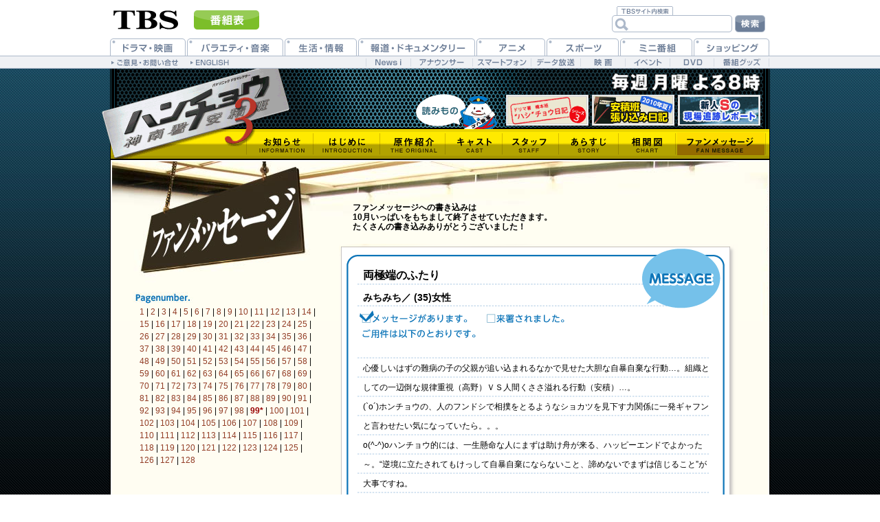

--- FILE ---
content_type: text/html
request_url: https://www.tbs.co.jp/hancho/series3/msg/msg01/log_099.html
body_size: 6472
content:
<?xml version="1.0" encoding="iso-2022-jp"?>
<!DOCTYPE html PUBLIC "-//W3C//DTD XHTML 1.0 Transitional//EN" "http://www.w3.org/TR/xhtml1/DTD/xhtml1-transitional.dtd">
<html xmlns="http://www.w3.org/1999/xhtml" xml:lang="ja" lang="ja">
<head>
	<meta http-equiv="content-type" content="text/html; charset=iso-2022-jp" />
	<meta http-equiv="content-script-type" content="text/javascript" />
	<meta http-equiv="content-style-type" content="text/css" />
	<meta name="description" content="TBSドラマ「ハンチョウ～神南署安積班」番組サイト。安積班長と若くて個性的な刑事たちが、チームワークを武器に事件を解決していく物語。佐々木蔵之介、中村俊介、黒谷友香らが出演。" />
	<meta name="keywords" content="ハンチョウ,TBS,ドラマ,神南署,安積班,佐々木蔵之介,今野敏,パナソニックドラマシアター" />
	<meta name="copyright" content="Copyright (c) 1995-2026, Tokyo Broadcasting System Television, Inc. All Rights Reserved." />
	<link rel="stylesheet" type="text/css" media="screen,tv,print" href="../../css/common.css" />
	<title>TBS「『ハンチョウ～神南署安積班～』シリーズ3」</title>
</head>
<body id="FANMESSAGE">
<!--▼tbs_header-->
<div id="con_header_nsb">	<div id="di2_header">
		<ul id="di2_programlink">
			<li class="tbstop"><a href="/"><span class="alt">TBSトップページ</span></a></li>
			<li class="program"><a href="/tv/"><span class="alt">番組表</span></a></li>
			<li class="contact"><a href="/contact/"><span class="alt">ご意見・お問い合せ</span></a></li>
			<li class="english"><a href="/eng/"><span class="alt">ENGLISH</span></a></li>
		</ul>

<div id="di2_ksb">
		<form name="search_form" id="search_form" action="/search/" onsubmit="return goSearch();" accept-charset="UTF-8">
		<input type="hidden" name="c" value="tbs" />
		<input type="hidden" name="p" value="1" />
		<input type="text" size="8" name="q" id="kw" class="kensakubarlooks searchBox" value="" onclick="document.charset='UTF-8';"  /><label for="kw" accesskey="s" class="alt">検索語入力フォーム</label>
		<input value="検索" type="image" src="/mi/mi6/img/ksb_searchbtn.gif" name="btnSearch" id="btnSearch" alt="検索" /><label for="btnSearch" accesskey="k" class="alt">検索ボタン</label>
		</form>
</div>



	<hr />
	<!--▼navigation-->
	<div id="di2_navi">
	<dl>
		<dt class="alt">テレビ番組ジャンル別メニュー</dt>
		<dd><ul id="di2_menuMain">
			<li id="di2_drama"><a href="/drama/?from_03"><span class="alt">ドラマ</span></a></li>
			<li id="di2_variety"><a href="/variety/?from_03"><span class="alt">バラエティ・音楽</span></a></li>
			<li id="di2_infowide"><a href="/info_wide/?from_03"><span class="alt">生活・情報</span></a></li>
			<li id="di2_news"><a href="/news/?from_03"><span class="alt">報道・ドキュメンタリー</span></a></li>
			<li id="di2_anime"><a href="/anime/?from_03"><span class="alt">アニメ</span></a></li>
			<li id="di2_sports"><a href="/sports/?from_03"><span class="alt">スポーツ</span></a></li>
			<li id="di2_minibangumi"><a href="/mini_bangumi/?from_03"><span class="alt">ミニ番組</span></a></li>
			<li id="di2_shopping"><a href="/shopping/?from_03"><span class="alt">ショッピング</span></a></li>
		</ul></dd>
		<dt class="alt">その他関連コンテンツ</dt>
		<dd><ul id="di2_menuSub">
			<li id="di2_sub1"><a href="http://news.tbs.co.jp/?from_03"><span class="alt">News-i</span></a></li>
			<li id="di2_sub2"><a href="/anatsu/?from_03"><span class="alt">アナウンサー</span></a></li>
			<li id="di2_sub3"><a href="/smpnavi/?from_03"><span class="alt">スマートフォン</span></a></li>
			<li id="di2_sub4"><a href="/tbsdata/?from_03"><span class="alt">データ放送</span></a></li>
			<li id="di2_sub5"><a href="/movie/?from_03"><span class="alt">映画</span></a></li>
			<li id="di2_sub6"><a href="/event/?from_03"><span class="alt">イベント</span></a></li>
			<li id="di2_sub7"><a href="/dvd/?from_03"><span class="alt">DVD</span></a></li>
			<li id="di2_sub8"><a href="http://ishop.tbs.co.jp/tbs/org/" target="_blank"><span class="alt">番組グッズ</span></a></li>
		</ul></dd>
	</dl>
	</div>
	<!--▲navigation end-->

	<hr />
	</div><!--di2_header end-->
</div><!--con_header_nsb end-->
<!--▲tbs_header end-->
<div id="CONTAINER_BG">
<!-- START HEADER -->
<div id="HEADER">
	<h1><a href="/hancho/"><span class="alt">『ハンチョウ～神南署安積班～』シリーズ3</span></a></h1>
	<p class="alt">2010年7月5日スタート！毎週月曜日 よる8時放送 </p>
	<!-- START MENUAREA -->
	<ul id="MENUAREA">
		<li id="m1"><a href="/hancho/series3/information/"><span class="alt">お知らせ</span></a></li>
		<li id="m2"><a href="/hancho/series3/introduction/"><span class="alt">はじめに</span></a></li>
		<li id="m3"><a href="/hancho/series3/original/"><span class="alt">原作紹介</span></a></li>
		<li id="m4"><a href="/hancho/series3/cast/"><span class="alt">キャスト</span></a></li>
		<li id="m5"><a href="/hancho/series3/staff/"><span class="alt">スタッフ</span></a></li>
		<li id="m6"><a href="/hancho/series3/story/"><span class="alt">あらすじ</span></a></li>
		<li id="m7"><a href="/hancho/series3/chart/"><span class="alt">相関図</span></a></li>
		<li id="m8"><a href="/hancho/series3/msg/msg01/log_001.html"><span class="alt">ファンメッセージ</span></a></li>
	</ul><!-- END MENUAREA -->

	<!-- START SP1AREA -->
	<h2 class="alt">読みもの</h2>
	<ul id="SP1AREA">
		<li id="sp1_1"><a href="/hancho/series3/hashiblog/index-j.html"><span class="alt">ドリマ署 橋本班“ハシ”チョウ日記</span></a></li>
		<li id="sp1_2"><a href="/hancho/series3/report/"><span class="alt">安積班 張り込み日記 2010年夏！</span></a></li>
		<li id="sp1_3"><a href="http://tbs-blog.com/hancho3/" target="_blank"><span class="alt">新人Sの現場追跡レポート</span></a></li>
	</ul><!-- END SP1AREA -->


</div><!-- END HEADER -->
<!-- START CONTAINER -->
<div id="CONTAINER">
	<!-- START CONTENTS -->
	<div id="CONTENTS">
		<div class="btm">
		<h2>ファンメッセージ</h2>
		<div id="PAGENUMBER"><span><a href="log_001.html" class="blue">1</a></span> | <span><a href="log_002.html" class="blue">2</a></span> | <span><a href="log_003.html" class="blue">3</a></span> | <span><a href="log_004.html" class="blue">4</a></span> | <span><a href="log_005.html" class="blue">5</a></span> | <span><a href="log_006.html" class="blue">6</a></span> | <span><a href="log_007.html" class="blue">7</a></span> | <span><a href="log_008.html" class="blue">8</a></span> | <span><a href="log_009.html" class="blue">9</a></span> | <span><a href="log_010.html" class="blue">10</a></span> | <span><a href="log_011.html" class="blue">11</a></span> | <span><a href="log_012.html" class="blue">12</a></span> | <span><a href="log_013.html" class="blue">13</a></span> | <span><a href="log_014.html" class="blue">14</a></span> | <span><a href="log_015.html" class="blue">15</a></span> | <span><a href="log_016.html" class="blue">16</a></span> | <span><a href="log_017.html" class="blue">17</a></span> | <span><a href="log_018.html" class="blue">18</a></span> | <span><a href="log_019.html" class="blue">19</a></span> | <span><a href="log_020.html" class="blue">20</a></span> | <span><a href="log_021.html" class="blue">21</a></span> | <span><a href="log_022.html" class="blue">22</a></span> | <span><a href="log_023.html" class="blue">23</a></span> | <span><a href="log_024.html" class="blue">24</a></span> | <span><a href="log_025.html" class="blue">25</a></span> | <span><a href="log_026.html" class="blue">26</a></span> | <span><a href="log_027.html" class="blue">27</a></span> | <span><a href="log_028.html" class="blue">28</a></span> | <span><a href="log_029.html" class="blue">29</a></span> | <span><a href="log_030.html" class="blue">30</a></span> | <span><a href="log_031.html" class="blue">31</a></span> | <span><a href="log_032.html" class="blue">32</a></span> | <span><a href="log_033.html" class="blue">33</a></span> | <span><a href="log_034.html" class="blue">34</a></span> | <span><a href="log_035.html" class="blue">35</a></span> | <span><a href="log_036.html" class="blue">36</a></span> | <span><a href="log_037.html" class="blue">37</a></span> | <span><a href="log_038.html" class="blue">38</a></span> | <span><a href="log_039.html" class="blue">39</a></span> | <span><a href="log_040.html" class="blue">40</a></span> | <span><a href="log_041.html" class="blue">41</a></span> | <span><a href="log_042.html" class="blue">42</a></span> | <span><a href="log_043.html" class="blue">43</a></span> | <span><a href="log_044.html" class="blue">44</a></span> | <span><a href="log_045.html" class="blue">45</a></span> | <span><a href="log_046.html" class="blue">46</a></span> | <span><a href="log_047.html" class="blue">47</a></span> | <span><a href="log_048.html" class="blue">48</a></span> | <span><a href="log_049.html" class="blue">49</a></span> | <span><a href="log_050.html" class="blue">50</a></span> | <span><a href="log_051.html" class="blue">51</a></span> | <span><a href="log_052.html" class="blue">52</a></span> | <span><a href="log_053.html" class="blue">53</a></span> | <span><a href="log_054.html" class="blue">54</a></span> | <span><a href="log_055.html" class="blue">55</a></span> | <span><a href="log_056.html" class="blue">56</a></span> | <span><a href="log_057.html" class="blue">57</a></span> | <span><a href="log_058.html" class="blue">58</a></span> | <span><a href="log_059.html" class="blue">59</a></span> | <span><a href="log_060.html" class="blue">60</a></span> | <span><a href="log_061.html" class="blue">61</a></span> | <span><a href="log_062.html" class="blue">62</a></span> | <span><a href="log_063.html" class="blue">63</a></span> | <span><a href="log_064.html" class="blue">64</a></span> | <span><a href="log_065.html" class="blue">65</a></span> | <span><a href="log_066.html" class="blue">66</a></span> | <span><a href="log_067.html" class="blue">67</a></span> | <span><a href="log_068.html" class="blue">68</a></span> | <span><a href="log_069.html" class="blue">69</a></span> | <span><a href="log_070.html" class="blue">70</a></span> | <span><a href="log_071.html" class="blue">71</a></span> | <span><a href="log_072.html" class="blue">72</a></span> | <span><a href="log_073.html" class="blue">73</a></span> | <span><a href="log_074.html" class="blue">74</a></span> | <span><a href="log_075.html" class="blue">75</a></span> | <span><a href="log_076.html" class="blue">76</a></span> | <span><a href="log_077.html" class="blue">77</a></span> | <span><a href="log_078.html" class="blue">78</a></span> | <span><a href="log_079.html" class="blue">79</a></span> | <span><a href="log_080.html" class="blue">80</a></span> | <span><a href="log_081.html" class="blue">81</a></span> | <span><a href="log_082.html" class="blue">82</a></span> | <span><a href="log_083.html" class="blue">83</a></span> | <span><a href="log_084.html" class="blue">84</a></span> | <span><a href="log_085.html" class="blue">85</a></span> | <span><a href="log_086.html" class="blue">86</a></span> | <span><a href="log_087.html" class="blue">87</a></span> | <span><a href="log_088.html" class="blue">88</a></span> | <span><a href="log_089.html" class="blue">89</a></span> | <span><a href="log_090.html" class="blue">90</a></span> | <span><a href="log_091.html" class="blue">91</a></span> | <span><a href="log_092.html" class="blue">92</a></span> | <span><a href="log_093.html" class="blue">93</a></span> | <span><a href="log_094.html" class="blue">94</a></span> | <span><a href="log_095.html" class="blue">95</a></span> | <span><a href="log_096.html" class="blue">96</a></span> | <span><a href="log_097.html" class="blue">97</a></span> | <span><a href="log_098.html" class="blue">98</a></span> | <span class="red bold">99*</span> | <span><a href="log_100.html" class="blue">100</a></span> | <span><a href="log_101.html" class="blue">101</a></span> | <span><a href="log_102.html" class="blue">102</a></span> | <span><a href="log_103.html" class="blue">103</a></span> | <span><a href="log_104.html" class="blue">104</a></span> | <span><a href="log_105.html" class="blue">105</a></span> | <span><a href="log_106.html" class="blue">106</a></span> | <span><a href="log_107.html" class="blue">107</a></span> | <span><a href="log_108.html" class="blue">108</a></span> | <span><a href="log_109.html" class="blue">109</a></span> | <span><a href="log_110.html" class="blue">110</a></span> | <span><a href="log_111.html" class="blue">111</a></span> | <span><a href="log_112.html" class="blue">112</a></span> | <span><a href="log_113.html" class="blue">113</a></span> | <span><a href="log_114.html" class="blue">114</a></span> | <span><a href="log_115.html" class="blue">115</a></span> | <span><a href="log_116.html" class="blue">116</a></span> | <span><a href="log_117.html" class="blue">117</a></span> | <span><a href="log_118.html" class="blue">118</a></span> | <span><a href="log_119.html" class="blue">119</a></span> | <span><a href="log_120.html" class="blue">120</a></span> | <span><a href="log_121.html" class="blue">121</a></span> | <span><a href="log_122.html" class="blue">122</a></span> | <span><a href="log_123.html" class="blue">123</a></span> | <span><a href="log_124.html" class="blue">124</a></span> | <span><a href="log_125.html" class="blue">125</a></span> | <span><a href="log_126.html" class="blue">126</a></span> | <span><a href="log_127.html" class="blue">127</a></span> | <span><a href="log_128.html" class="blue">128</a></span></div>
		<div id="CONTENTS_TEXTAREA">

        <div class="end_message">ファンメッセージへの書き込みは<br />
10月いっぱいをもちまして終了させていただきます。<br />
たくさんの書き込みありがとうございました！</div>
			


			<!-- start infoblock -->
			<div class="msg_mdl">
				<div class="msg_top"><div class="msg_btm">
				<h3>両極端のふたり</h3>
				<p class="name">みちみち</strong>／&nbsp;(35)女性</p>
				<p class="date">2010.7.8 (Thu) 17:23</p>
				<p class="text">心優しいはずの難病の子の父親が追い込まれるなかで見せた大胆な自暴自棄な行動…。組織としての一辺倒な規律重視（高野）ＶＳ人間くささ溢れる行動（安積）…。<br />
(`o´)ホンチョウの、人のフンドシで相撲をとるようなショカツを見下す力関係に一発ギャフンと言わせたい気になっていたら。。。<br />
o(^-^)oハンチョウ的には、一生懸命な人にまずは助け舟が来る、ハッピーエンドでよかった～。“逆境に立たされてもけっして自暴自棄にならないこと、諦めないでまずは信じること”が大事ですね。<br />
最近、私がやってきたことなんてムダかも…とモヤモヤしてましたが、試行錯誤しながらでも前進してればいいんだと思えました。<br />
今回は、両極端なお二人の設定でしたが、ひとりの人間の心の中でだって、どちらが正攻法なの？と相反する２つの思いが葛藤するってことも日常よくあるんじゃないかと。。。<br />
<br />
早朝や深夜の撮影、とくにこの時期、屋外でスーツや長袖の着用はサウナような蒸し暑さ倍増でとても大変なのかと、、、頭が下がります。<br />
先日、エキストラボランティアで現場を前に嬉しかったのと同時に、そう思いました。<br />
<br />
☆☆オールチームハンチョウ☆☆七夕の星空に、シリーズ３の成功をこころより祈り、応援しております！！！</p>
			</div></div></div>

			<!-- end infoblock -->


			<!-- start infoblock -->
			<div class="msg_mdl">
				<div class="msg_top"><div class="msg_btm">
				<h3>おめでとうございます!</h3>
				<p class="name">あざみ♪</strong>／&nbsp;(16)女性</p>
				<p class="date">2010.7.8 (Thu) 15:32</p>
				<p class="text">最高視聴率おめでとうございます!<br />
今回は第1話目から<br />
とってもスケールの大きなお話だったので<br />
見ていて色々と考えさせられました。<br />
人が犯罪を犯す気持ちはわかりたくないけれど<br />
第1話は何だか岡本さんに同情してしまいました。<br />
来週も楽しみにしています!!</p>
			</div></div></div>

			<!-- end infoblock -->


			<!-- start infoblock -->
			<div class="msg_mdl">
				<div class="msg_top"><div class="msg_btm">
				<h3>演技！！</h3>
				<p class="name">わーい！！</strong>／&nbsp;(12)女性</p>
				<p class="date">2010.7.8 (Thu) 11:26</p>
				<p class="text">2話に風磨くんがでるので楽しみです！<br />
違うドラマに出てたとき演技うまいなぁとおもっていたのでハンチョウでも楽しみです！！<br />
<br />
もうすぐだと思うとなんだかわくわくします！！<br />
<br />
月曜日にも見て録画してるのも見て合計2回見ようと思います！！</p>
			</div></div></div>

			<!-- end infoblock -->


			<!-- start infoblock -->
			<div class="msg_mdl">
				<div class="msg_top"><div class="msg_btm">
				<h3>臓器移植の現実</h3>
				<p class="name">神南署保健室ｼﾂﾁｮｳ</strong>／</p>
				<p class="date">2010.7.8 (Thu) 10:45</p>
				<p class="text">ファンメッセージにも難病や臓器移植をされた方々の書き込みがありますね。<br />
<br />
移植出来たらそれで万事解決ではなく、そこからまた長い長い一生かけた拒絶反応との闘いが始まるのですよね。<br />
<br />
拒絶反応を押さえるために｢免疫抑制剤｣を飲み続ける。<br />
免疫力を弱らせているから病気になりやすい。<br />
普通の人には軽い風邪でも、移植患者さんには生命に関わる。<br />
一人で旅行なんて行けない。<br />
<br />
それでも、この臓器もずっと使えるとは限らず、気を付けて気を付けていなければ、だめになってしまう。<br />
<br />
またいつ透析する毎日に戻るかもわからない。<br />
<br />
今度、臓器移植法が改定されることも知らなかった私。<br />
<br />
単なる心温まる話とか、お涙頂戴ではなく、社会問題に目を向けさせてくれる様なエピソードでした。<br />
<br />
ありがとうございました。</p>
			</div></div></div>

			<!-- end infoblock -->


			<!-- start infoblock -->
			<div class="msg_mdl">
				<div class="msg_top"><div class="msg_btm">
				<h3>祝ハンチョウ３</h3>
				<p class="name">るる</strong>／女性</p>
				<p class="date">2010.7.7 (Wed) 22:06</p>
				<p class="text">スタート楽しみにしていました。<br />
１話目は安積班のチームワークと、そして犯人達の哀しさが胸にこたえました。主犯のお父さんの子を思う気持ちもそうですが、共犯者が人質の子供に怖がらないでと優しく語りかけるところ、誰も傷つかないと信じて行った犯行がそうではなかった、留置場での号泣のシーン。一途で、おろかで、胸に迫るものがありました。支援している写真の笑顔が忘れられません。これからも楽しみにしています。</p>
			</div></div></div>

			<!-- end infoblock -->


			<!-- start infoblock -->
			<div class="msg_mdl">
				<div class="msg_top"><div class="msg_btm">
				<h3>きくちのふうまくん(*・ω・*)</h3>
				<p class="name">菊池ぽにゃ。〇</strong>／&nbsp;(14)女性</p>
				<p class="date">2010.7.7 (Wed) 21:25</p>
				<p class="text">ドラマゲスト出演おめでとう♪。〇<br />
予告に出てた風磨君かっこよかっ<br />
たよ～(つω・＊)演技力も伸ばして<br />
いけるといいねっ！これからも永遠<br />
に応援してます(´・ω・｀)ノミ照照.....<br />
<br />
ガチで風磨君大好きだよ～う(ω)ノ。、</p>
			</div></div></div>

			<!-- end infoblock -->


			<!-- start infoblock -->
			<div class="msg_mdl">
				<div class="msg_top"><div class="msg_btm">
				<h3>ハンチョウチーム最高です！</h3>
				<p class="name">さくらんぼ</strong>／&nbsp;(29)女性</p>
				<p class="date">2010.7.7 (Wed) 21:03</p>
				<p class="text">フレンドパーク、ハンチョウ３見ました。みんな、仲がよく、いい雰囲気が伝わってきました。それが、番組にあらわれていますね!私は、山口翔悟さんのファンで、この番組がずっと続くことを祈っています。！</p>
			</div></div></div>

			<!-- end infoblock -->


			<!-- start infoblock -->
			<div class="msg_mdl">
				<div class="msg_top"><div class="msg_btm">
				<h3>風磨くん！！</h3>
				<p class="name">まっきー</strong>／&nbsp;(13)女性</p>
				<p class="date">2010.7.7 (Wed) 20:38</p>
				<p class="text">ハンチョウ１話すごく面白かったです！<br />
２話は大好きな風磨くんが出演★<br />
ますますハンチョウから目が離せないですー笑</p>
			</div></div></div>

			<!-- end infoblock -->


			<!-- start infoblock -->
			<div class="msg_mdl">
				<div class="msg_top"><div class="msg_btm">
				<h3>今回の黒木くんは？</h3>
				<p class="name">安積班大好き！</strong>／女性</p>
				<p class="date">2010.7.7 (Wed) 18:48</p>
				<p class="text">黒木くんと中沢歩美（京野ことみ）さんの関係が気になります？<br />
二人は恋人？？<br />
中沢さんには子供がいるんだよね！<br />
来週になればわかるんですよね（*^_^*）</p>
			</div></div></div>

			<!-- end infoblock -->


			<!-- start infoblock -->
			<div class="msg_mdl">
				<div class="msg_top"><div class="msg_btm">
				<h3>まずは</h3>
				<p class="name">よう</strong>／&nbsp;(31)女性</p>
				<p class="date">2010.7.7 (Wed) 17:24</p>
				<p class="text">ブランチとフレンドパーク観ました！<br />
皆さんの仲の良さがすごく伝わりました。<br />
翔悟くんが塚地さんに「女と行くんだろ」と突っ込まれていた沖縄旅行は獲得出来ず残念でしたね（笑）<br />
<br />
初回の感想はまた後日・・・</p>
			</div></div></div>

			<!-- end infoblock -->




		</div>
		<div id="SPAREA" class="clearfix">
	<ul id="SP2AREA">
		<li id="sp2_1"><a href="/hancho/series3/movie/"><span class="alt">安積班“まだまだ捜査中！”</span></a></li>
		<li id="sp2_2"><a href="/hancho/series3/guest/"><span class="alt">ゲストインタビュー</span></a></li>
		<li id="sp2_3"><a href="/hancho/series3/interview/"><span class="alt">出演者インタビュー</span></a></li>
		<li id="sp2_4"><a href="/hancho/series3/gallery/"><span class="alt">ハンチョウ写真館</span></a></li>
		<li id="sp2_5"><a href="/hancho/series3/fashioncheck/"><span class="alt">ファッションチェック</span></a></li>
		
	</ul><!-- END SP2AREA -->
		</div>

	</div></div><!-- END CONTENTS -->
	<!-- START NAVI_FOOTER -->
	<div id="NAVI_FOOTER" class="clearfix">
		<ul>
			<li class="start"><a href="/hancho/series3/">トップ</a></li>
			<li><a href="/hancho/series3/information/">お知らせ</a></li>
			<li><a href="/hancho/series3/introduction/">はじめに</a></li>
			<li><a href="/hancho/series3/original/">原作紹介</a></li>
			<li><a href="/hancho/series3/cast/">キャスト</a></li>
			<li><a href="/hancho/series3/staff/">スタッフ</a></li>
			<li><a href="/hancho/series3/story/">あらすじ</a></li>
			<li><a href="/hancho/series3/chart/">相関図</a></li>
			<li><a href="/hancho/series3/msg/msg01/log_001.html">ファンメッセージ</a></li>
			<li><a href="/hancho/series2/">ハンチョウ シリーズ 2</a></li>
		</ul>

	</div><!-- END NAVI_FOOTER -->
	<!-- START JIGYO_BANNER -->
	<div id="JIGYO_BANNER" class="clearfix">
		<ul>
			<li id="oc1"><a href="http://ishop.tbs.co.jp/tbs/org/drama/hanchou/" target="_blank"><span class="alt">オリジナルグッズ＆DVD</span></a></li>
			<li id="oc2"><a href="http://ishop.tbs.co.jp/tbs/special/sp_studio/" target="_blank"><span class="alt">番組アイテム</span></a></li>
			<li id="oc3"><a href="http://www.tbs.co.jp/mobile/" target="_blank"><span class="alt">モバイル</span></a></li>
			<li id="oc4"><a href="http://www.tbs.co.jp/oneseg/" target="_blank"><span class="alt">ワンセグ</span></a></li>
		</ul>

	</div><!-- END JIGYO_BANNER -->
	<!-- START FOOTER -->
	<div id="FOOTER">
<span class="tbs-link1">｜<a href="/" target="_top" class="tbs-link2">TBSトップページ</a>｜<a href="/sitemap/" target="_top" class="tbs-link2">サイトマップ</a>｜</span> <span class="tbs-copy1"><a href="/company/rights.html" target="_top" class="tbs-copy2"><span lang="en" xml:lang="en">Copyright</span><span lang="en" xml:lang="en">&copy;</span></a>&nbsp;<span lang="en" xml:lang="en">1995-2026, Tokyo Broadcasting System Television, Inc. All Rights Reserved.</span></span>
<script src="/um/library/webmaster/taxy-2.1.2.js"></script>


	</div><!-- END FOOTER -->
</div><!-- END CONTAINER -->
</div><!-- END CONTAINER_BG -->


<script type="text/javascript" src="../../js/hancho.js"></script>

</body>
</html>


--- FILE ---
content_type: text/css
request_url: https://www.tbs.co.jp/hancho/series3/css/common.css
body_size: 14721
content:
@charset "iso-2022-jp";

html{
	height:100%;
}
body {
	height:100%;
	margin:0px auto;
	padding:0px;
	text-align:center;
	line-height:220%;
	color:#000;
	background:url(../img/bg.gif) repeat left top;
}

a:link { color:#923d26;text-decoration:none;}
a:visited { color:#923d26;text-decoration:none;}
a:active { color:#3151a5;text-decoration: underline;}
a:hover { color:#3151a5;text-decoration: underline;}


/*/////////////////////////////////////////////////////////////////////////
コンテンツ共通
/////////////////////////////////////////////////////////////////////////*/
#CONTAINER_BG{margin:0px auto;background:url(../img/bgline.jpg) repeat-x left top;}

#HEADER{width:984px;height:133px; margin:0px auto;background:url(../img/glb_parts.png) no-repeat; position:relative; text-align:left;}
#HEADER h1 a{width:210px;height:133px;display:block;}
#HEADER ul#MENUAREA li{position:absolute;top:92px;}
#HEADER ul#MENUAREA li a{height:35px;display:block;background:url(../img/glb_parts.png) no-repeat;}
#HEADER ul#MENUAREA li#m1{left:211px;}
#HEADER ul#MENUAREA li#m2{left:308px;}
#HEADER ul#MENUAREA li#m3{left:405px;}
#HEADER ul#MENUAREA li#m4{left:500px;}
#HEADER ul#MENUAREA li#m5{left:583px;}
#HEADER ul#MENUAREA li#m6{left:665px;}
#HEADER ul#MENUAREA li#m7{left:752px;}
#HEADER ul#MENUAREA li#m8{left:835px;}
#HEADER ul#MENUAREA li#m1 a{width:96px; background-position:-211px -92px;}
#HEADER ul#MENUAREA li#m2 a{width:96px; background-position:-308px -92px;}
#HEADER ul#MENUAREA li#m3 a{width:94px; background-position:-405px -92px;}
#HEADER ul#MENUAREA li#m4 a{width:82px; background-position:-500px -92px;}
#HEADER ul#MENUAREA li#m5 a{width:81px; background-position:-583px -92px;}
#HEADER ul#MENUAREA li#m6 a{width:86px; background-position:-665px -92px;}
#HEADER ul#MENUAREA li#m7 a{width:82px; background-position:-752px -92px;}
#HEADER ul#MENUAREA li#m8 a{width:130px; background-position:-835px -92px;}
#HEADER ul#MENUAREA li#m1 a:hover{background-position:-211px -137px;}
#HEADER ul#MENUAREA li#m2 a:hover{background-position:-308px -137px;}
#HEADER ul#MENUAREA li#m3 a:hover{background-position:-405px -137px;}
#HEADER ul#MENUAREA li#m4 a:hover{background-position:-500px -137px;}
#HEADER ul#MENUAREA li#m5 a:hover{background-position:-583px -137px;}
#HEADER ul#MENUAREA li#m6 a:hover{background-position:-665px -137px;}
#HEADER ul#MENUAREA li#m7 a:hover{background-position:-752px -137px;}
#HEADER ul#MENUAREA li#m8 a:hover{background-position:-835px -137px;}

#INFORMATION #HEADER ul#MENUAREA li#m1 a{background-position:-211px -137px;}
#INTRODUCTION #HEADER ul#MENUAREA li#m2 a{background-position:-308px -137px;}
#ORIGINAL #HEADER ul#MENUAREA li#m3 a{background-position:-405px -137px;}
#CAST #HEADER ul#MENUAREA li#m4 a{background-position:-500px -137px;}
#STAFF #HEADER ul#MENUAREA li#m5 a{background-position:-583px -137px;}
#STORY #HEADER ul#MENUAREA li#m6 a{background-position:-665px -137px;}
#CHART #HEADER ul#MENUAREA li#m7 a{background-position:-752px -137px;}
#FANMESSAGE #HEADER ul#MENUAREA li#m8 a{background-position:-835px -137px;}

#HEADER ul#SP1AREA li{position:absolute;top:38px;}
#HEADER ul#SP1AREA li a{width:120px;height:45px;display:block;background:url(../img/glb_parts.png) no-repeat;}
#HEADER ul#SP1AREA li#sp1_1{left:588px;}
#HEADER ul#SP1AREA li#sp1_2{left:713px;}
#HEADER ul#SP1AREA li#sp1_3{left:838px;width:120px;height:45px;display:block;background:url(../img/glb_parts.png) no-repeat -240px -178px;}
#HEADER ul#SP1AREA li#sp1_1 a{background-position:0 -178px;}
#HEADER ul#SP1AREA li#sp1_2 a{background-position:-120px -178px;}
#HEADER ul#SP1AREA li#sp1_3 a{background-position:-240px -178px;}

#CONTAINER{width:954px; margin:0px auto; background:#FFF;padding:2px; border-left:1px solid #000;border-right:1px solid #000;}

#CONTENTS{width:954px;background:#fffdf2 url(../img/cnt_bg.jpg) no-repeat left top;}
#CONTENTS .btm{width:954px;background:url(../img/cnt_bg.jpg) no-repeat right bottom;position:relative;margin-bottom:2px;}

#CONTENTS h2{width:226px;height:120px;font-size:1px;text-indent:-9999px;position:absolute;top:28px;left:45px;}

#CONTENTS #CONTENTS_TEXTAREA{padding:70px 50px 190px 360px;}
#CONTENTS #CONTENTS_TEXTAREA p{font-size:120%; text-align:left;padding:0 0 1em 0;}

#CONTENTS #SPAREA{width:450px;height:127px;background:url(../img/glb_parts.png) no-repeat 0px -223px; position:absolute; bottom:11px; right:9px;}
#CONTENTS #SPAREA ul{padding:12px 0 0 10px}
#CONTENTS #SPAREA ul#SP2AREA li{width:145px;height:55px;_height:50px;margin:0px;padding:0px; line-height:0;float:left;}
#CONTENTS #SPAREA ul#SP2AREA li a{width:140px;height:50px;display:block;background:url(../img/glb_parts.png) no-repeat;}
#CONTENTS #SPAREA ul#SP2AREA li#sp2_1 a{background-position:0 -350px;}
#CONTENTS #SPAREA ul#SP2AREA li#sp2_2 a{background-position:-140px -350px;}
#CONTENTS #SPAREA ul#SP2AREA li#sp2_3 a{background-position:-280px -350px;}
#CONTENTS #SPAREA ul#SP2AREA li#sp2_4 a{background-position:-420px -350px;}
#CONTENTS #SPAREA ul#SP2AREA li#sp2_5 a{background-position:-560px -350px;}
#CONTENTS #SPAREA ul#SP2AREA li#sp2_6 a{background-position:-700px -350px;}


/*  下のナビゲーション  */

#NAVI_FOOTER{width:952px;_width:954px; margin:0px auto;background:url(../img/btmnavi_bg.gif) repeat left top;border:1px solid #000;}
#NAVI_FOOTER ul{margin:5px auto;; display:block;}
#NAVI_FOOTER ul li{ display:inline;padding:0 10px; font-weight:bold; font-size:110%; border-left:1px solid #666;}
#NAVI_FOOTER ul li.start{ border:none;}
#NAVI_FOOTER ul li a:link{color:#FFF !important;}
#NAVI_FOOTER ul li a:visited{color:#FFF !important;}
#NAVI_FOOTER ul li a:active{color:#CCC !important;}
#NAVI_FOOTER ul li a:hover{color:#CCC !important;}

/*  事業用バナー  */

#JIGYO_BANNER{margin:0px auto;width:620px;padding:20px 0 10px 0;}
#JIGYO_BANNER ul li{width:155px;height:28px; float:left;}
#JIGYO_BANNER ul li a{width:152px;height:28px;background:url(../img/jigyobanner.gif) no-repeat; display:block;}
#JIGYO_BANNER ul li#oc1 a{ background-position:0 0;}
#JIGYO_BANNER ul li#oc2 a{ background-position:-152px 0;}
#JIGYO_BANNER ul li#oc3 a{ background-position:-304px 0;}
#JIGYO_BANNER ul li#oc4 a{ background-position:-456px 0;}

/*  フッタ  */
#FOOTER{padding:20px 0 50px 0; font-size:110%;}

/**/

/*/////////////////
	トップページ
/////////////////*/
#TOPPAGE #MAINIMAGEAREA{width:980px;height:609px;margin:0px auto;background:url(../img/top_mainbg.png) no-repeat;position:relative;}
#TOPPAGE #MAINIMAGE{width:940px;height:530px;background:url(../img/top_mainimage.jpg) no-repeat;position:absolute;top:68px;left:20px;}

#TOPPAGE .link_ishop{position:absolute;top:514px; left:415px;}
#TOPPAGE .link_ishop a{width:195px;height:80px;display:block;}
#TOPPAGE ul#SP1AREA li{position:absolute;top:539px;}
#TOPPAGE ul#SP1AREA li a{width:110px;height:55px;display:block;background:url(../img/top_parts.png) no-repeat;}
#TOPPAGE ul#SP1AREA li#sp1_1{left:616px;}
#TOPPAGE ul#SP1AREA li#sp1_2{left:731px;width:110px;height:55px;display:block;background:url(../img/top_parts.png) no-repeat -110px -280px;}
#TOPPAGE ul#SP1AREA li#sp1_3{left:846px;width:110px;height:55px;display:block;background:url(../img/top_parts.png) no-repeat -220px -280px;}
#TOPPAGE ul#SP1AREA li#sp1_1 a{background-position:0 -280px;}
#TOPPAGE ul#SP1AREA li#sp1_2 a{background-position:-110px 280px;}
#TOPPAGE ul#SP1AREA li#sp1_3 a{background-position:-220px 280px;}


#TOPPAGE #CONTAINER{width:958px;_width:960px;border:1px solid #000;margin:0px auto;padding:0px;}
#TOPPAGE #banner_panasonic{position:absolute;top:10px;left:804px;}
#TOPPAGE ul#MENUAREA{position:relative;width:958px;height:45px;background:url(../img/top_parts.png) no-repeat;padding:0px;text-indent:0;list-style:none;}
#TOPPAGE ul#MENUAREA li{position:absolute;top:4px;}
#TOPPAGE ul#MENUAREA li a{height:35px;display:block;background:url(../img/top_parts.png) no-repeat;}
#TOPPAGE ul#MENUAREA li#m1{left:29px;}
#TOPPAGE ul#MENUAREA li#m2{left:136px;}
#TOPPAGE ul#MENUAREA li#m3{left:248px;}
#TOPPAGE ul#MENUAREA li#m4{left:357px;}
#TOPPAGE ul#MENUAREA li#m5{left:459px;}
#TOPPAGE ul#MENUAREA li#m6{left:563px;}
#TOPPAGE ul#MENUAREA li#m7{left:671px;}
#TOPPAGE ul#MENUAREA li#m8{left:776px;}
#TOPPAGE ul#MENUAREA li#m1 a{width:106px; background-position:-29px -4px;}
#TOPPAGE ul#MENUAREA li#m2 a{width:111px; background-position:-136px -4px;}
#TOPPAGE ul#MENUAREA li#m3 a{width:108px; background-position:-248px -4px;}
#TOPPAGE ul#MENUAREA li#m4 a{width:101px; background-position:-357px -4px;}
#TOPPAGE ul#MENUAREA li#m5 a{width:103px; background-position:-459px -4px;}
#TOPPAGE ul#MENUAREA li#m6 a{width:107px; background-position:-563px -4px;}
#TOPPAGE ul#MENUAREA li#m7 a{width:104px; background-position:-671px -4px;}
#TOPPAGE ul#MENUAREA li#m8 a{width:157px; background-position:-776px -4px;}
#TOPPAGE ul#MENUAREA li#m1 a:hover{background-position:-29px -49px;}
#TOPPAGE ul#MENUAREA li#m2 a:hover{background-position:-136px -49px;}
#TOPPAGE ul#MENUAREA li#m3 a:hover{background-position:-248px -49px;}
#TOPPAGE ul#MENUAREA li#m4 a:hover{background-position:-357px -49px;}
#TOPPAGE ul#MENUAREA li#m5 a:hover{background-position:-459px -49px;}
#TOPPAGE ul#MENUAREA li#m6 a:hover{background-position:-563px -49px;}
#TOPPAGE ul#MENUAREA li#m7 a:hover{background-position:-671px -49px;}
#TOPPAGE ul#MENUAREA li#m8 a:hover{background-position:-776px -49px;}

#TOPPAGE #NEWS_SP{width:900px;margin:0px auto;padding:20px 0;}
#TOPPAGE #NEWS_SP #NEWSAREA{width:318px;_width:430px;height:168px;_height:190px;padding:11px 11px 11px 101px;float:left;background:url(../img/top_parts.png) no-repeat 0 -90px;position:relative;}
#TOPPAGE #NEWS_SP #NEWSAREA .newstext{padding:0px 10px 0px 15px;height:168px; overflow:auto; text-align:left;}
#TOPPAGE #NEWS_SP #NEWSAREA .newstext ul{padding:10px 0;}
#TOPPAGE #NEWS_SP #NEWSAREA .newstext ul li{padding:2px 0 2px 8px;background:url(../img/newslist.png) no-repeat 0 4px; font-size:110%;line-height:1.2em;}
#TOPPAGE #NEWS_SP #NEWSAREA .newstext ul li a{color:#000 !important;}
#TOPPAGE #NEWS_SP #NEWSAREA .newstext .date{color:#0056c0;}


#TOPPAGE #NEWS_SP #SPAREA{width:450px;height:195px;float:right;background:url(../img/top_parts.png) no-repeat -430px -90px;}

#TOPPAGE #NEWS_SP #SPAREA ul#SP2AREA li{width:225px;height:65px;float:left;}
#TOPPAGE #NEWS_SP #SPAREA ul#SP2AREA li a{width:220px;height:60px;display:block;background:url(../img/top_parts.png) no-repeat;}
#TOPPAGE #NEWS_SP #SPAREA ul#SP2AREA li#sp2_1 a{background-position:0 -335px;}
#TOPPAGE #NEWS_SP #SPAREA ul#SP2AREA li#sp2_2 a{width:220px;height:60px;display:block;background:url(../img/top_parts.png) no-repeat -220px -335px;}
#TOPPAGE #NEWS_SP #SPAREA ul#SP2AREA li#sp2_3 a{width:220px;height:60px;display:block;background:url(../img/top_parts.png) no-repeat -440px -335px;}
#TOPPAGE #NEWS_SP #SPAREA ul#SP2AREA li#sp2_4 a{width:220px;height:60px;display:block;background:url(../img/top_parts.png) no-repeat 0px -395px;}
#TOPPAGE #NEWS_SP #SPAREA ul#SP2AREA li#sp2_5 a{width:220px;height:60px;display:block;background:url(../img/top_parts.png) no-repeat -220px -395px;}
#TOPPAGE #NEWS_SP #SPAREA ul#SP2AREA li#sp2_6 a{width:220px;height:60px;display:block;background:url(../img/top_parts.png) no-repeat -440px -395px;}

#TOPPAGE .infoseason4 a{width:958px; margin:0px auto;}

#TOPPAGE .infoseason4 a{width:958px; height:142px; margin:0px auto; background:url(../img/info_season4.png) no-repeat left center; display:block;}
/*/////////////////
	お知らせ
/////////////////*/
#INFORMATION #CONTENTS h2{background:url(../img/information_image.jpg) no-repeat 0 0;}
#INFORMATION #CNT_IMAGE{width:280px;height:155px;background:url(../img/information_parts.png) no-repeat;position:absolute;top:190px;left:30px;}
#INFORMATION #CONTENTS #CONTENTS_TEXTAREA{padding:70px 30px 190px 330px;}
#INFORMATION .infoblock{width:580px;padding:0 0 10px 0;background:url(../img/information_parts.png) no-repeat right bottom; text-align:left;}
#INFORMATION .infoblock .infoblock_btm{width:580px;padding:10px 0 0 0;background:url(../img/information_parts.png) no-repeat right top;}
#INFORMATION .infoblock .pad{padding:10px 30px 10px 80px;}
#INFORMATION .infoblock h3{ font-size:140%; color:#923d26;}
#INFORMATION .infoblock strong{color:#923d26;}
#INFORMATION .infoblock p.text{ font-size:120%;padding-left:20px !important;}
#INFORMATION .infoblock p.date{ font-size:110%; text-align:right !important; border-top:1px dotted #b2a300;padding-top:5px !important;}
 
#INFORMATION .link{display:block; margin:10px auto;text-align:center;}

#INFORMATION .link a{ color:#FFF; line-height:1.2em;padding:5px; font-weight:bold;}
#INFORMATION .link a:link{ background-color:#007cc8;text-decoration:none;}
#INFORMATION .link a:visited{ background-color:#007cc8; text-decoration: none;}
#INFORMATION .link a:active{ background-color:#b2a300;text-decoration: none;}
#INFORMATION .link a:hover{ background-color:#b2a300;text-decoration: none;}

#INFORMATION .mobilenavi{width:280px;height:155px;background:url(../img/information_parts.png) no-repeat; margin:0px auto;}
/*/////////////////
	はじめに
/////////////////*/
#INTRODUCTION #CONTENTS h2{background:url(../img/introduction_image.jpg) no-repeat 0 0;}
#INTRODUCTION #CNT_IMAGE{width:275px;height:380px;background:url(../img/introduction_image.jpg) 0 -120px;position:absolute;top:178px;left:41px;}
#INTRODUCTION #CNT_IMAGE .cover{width:275px;height:380px;}
#INTRODUCTION #CONTENTS #CONTENTS_TEXTAREA{min-height:550px; height:auto !important; height:550px;_height:800px;}


/*/////////////////
	原作紹介
/////////////////*/
#ORIGINAL #CONTENTS h2{background:url(../img/original_image.jpg) no-repeat 0 0;}

#ORIGINAL #CNT_IMAGE{width:360px;height:240px;background:url(../img/original_image.jpg) 0 -120px;position:absolute;top:177px;left:38px;}
#ORIGINAL #CNT_IMAGE .cover{width:360px;height:240px;}
#ORIGINAL #CONTENTS #CONTENTS_TEXTAREA{padding:70px 50px 190px 430px;}
#ORIGINAL #CONTENTS #CONTENTS_TEXTAREA p{padding-right:20px;}
#ORIGINAL #CONTENTS #CONTENTS_TEXTAREA .author{padding-top:20px;text-align:left;}
#ORIGINAL #CONTENTS #CONTENTS_TEXTAREA .author h3{width:124px;height:35px;margin-bottom:5px;background:url(../img/original_image.jpg) no-repeat -195px -370px;font-size:1px;text-indent:-9999px;}
#ORIGINAL #CONTENTS #CONTENTS_TEXTAREA .outhorimage{width:185px;height:250px;margin-left:10px; margin-bottom:50px;background:url(../img/original_image.jpg) no-repeat 0 -360px; float:right;}

/*/////////////////
	キャスト
/////////////////*/
#CAST #CONTENTS h2{background:url(../img/cast_image.jpg) no-repeat 0 0;}
#CAST #CONTENTS #CONTENTS_TEXTAREA{padding:170px 0px 240px 100px;}
#CAST #CONTENTS #CONTENTS_TEXTAREA ul{display:block;background:url(../img/cast_image.jpg) no-repeat right top;min-height:435px; height:auto !important; height:435px;}
#CAST #CONTENTS #CONTENTS_TEXTAREA ul li{font-size:140%;padding:10px 0; text-align:left;}
#CAST #CONTENTS #CONTENTS_TEXTAREA ul li.castlist2{padding-left:110px;}

/*/////////////////
	スタッフ
/////////////////*/
#STAFF #CONTENTS h2{background:url(../img/staff_image.jpg) no-repeat 0 0;}
#STAFF #CNT_IMAGE{width:290px;height:350px;background:url(../img/staff_image.jpg) 0 -120px;position:absolute;top:178px;left:30px;}
#STAFF #CNT_IMAGE .cover{width:290px;height:350px;}
#STAFF #CONTENTS #CONTENTS_TEXTAREA{min-height:550px; height:auto !important; height:550px;_height:800px;}
#STAFF #CONTENTS #CONTENTS_TEXTAREA dl{font-size:140%;padding:110px 0 0 0;margin:0; text-align:left;}
#STAFF #CONTENTS #CONTENTS_TEXTAREA dl dt{width:140px; padding: 10px 0px 0px 10px; margin: 0px; color:#923d26;}
#STAFF #CONTENTS #CONTENTS_TEXTAREA dl dd{
	padding: 5px 20px 10px 155px;
	margin-left: 0;
	margin-top: -1.9em;
}

/*/////////////////
	あらすじ
/////////////////*/
#STORY #CONTENTS h2{background:url(../img/story_image.jpg) no-repeat 0 0;}
#STORY #CONTENTS #BACKNUMBER{position:absolute;top:50px;left:630px;}
#STORY #CONTENTS #BACKNUMBER select{ border:1px solid #ccc;width:270px;}
#STORY #CNT_IMAGE{width:330px;height:380px;position:absolute;top:178px;left:21px;}
#STORY #CNT_IMAGE .cover{width:330px;height:380px;}
#STORY #CONTENTS #CONTENTS_TEXTAREA{padding:70px 50px 190px 360px;min-height:550px; height:auto !important; height:550px;_height:800px; text-align:left;}
#STORY #CONTENTS #CONTENTS_TEXTAREA p{padding-left:20px;}

#STORY .story1{background:url(../story/img/story_photo1.jpg);}
#STORY .story2{background:url(../story/img/story_photo2.jpg);}
#STORY .story3{background:url(../story/img/story_photo3.jpg);}
#STORY .story4{background:url(../story/img/story_photo4.jpg);}
#STORY .story5{background:url(../story/img/story_photo5.jpg);}
#STORY .story6{background:url(../story/img/story_photo6.jpg);}
#STORY .story7{background:url(../story/img/story_photo7.jpg);}
#STORY .story8{background:url(../story/img/story_photo8.jpg);}
#STORY .story9{background:url(../story/img/story_photo9.jpg);}
#STORY .story10{background:url(../story/img/story_photo10.jpg);}
#STORY .story11{background:url(../story/img/story_photo11.jpg);}
#STORY .story12{background:url(../story/img/story_photo12.jpg);}
#STORY #CONTENTS_TEXTAREA h3{width:430px;height:35px;margin-bottom:5px;background:url(../story/img/story_titles.png);font-size:1px;text-indent:-9999px;}
#STORY #CONTENTS_TEXTAREA h3.story1{ background-position:0 0;}
#STORY #CONTENTS_TEXTAREA h3.story2{ background-position:0 -35px;}
#STORY #CONTENTS_TEXTAREA h3.story3{ background-position:0 -70px;}
#STORY #CONTENTS_TEXTAREA h3.story4{ background-position:0 -105px;}
#STORY #CONTENTS_TEXTAREA h3.story5{ background-position:0 -140px;}
#STORY #CONTENTS_TEXTAREA h3.story6{ background-position:0 -175px;}
#STORY #CONTENTS_TEXTAREA h3.story7{ background-position:0 -210px;}
#STORY #CONTENTS_TEXTAREA h3.story8{ background-position:0 -245px;}
#STORY #CONTENTS_TEXTAREA h3.story9{ background-position:0 -280px;}
#STORY #CONTENTS_TEXTAREA h3.story10{ background-position:0 -315px;}
#STORY #CONTENTS_TEXTAREA h3.story11{ background-position:0 -350px;}
#STORY #CONTENTS_TEXTAREA h3.story12{ background-position:0 -385px;}
#STORY #CONTENTS_TEXTAREA h3.story13{ background-position:0 -420px;}

#STORY #CONTENTS_TEXTAREA .hancho_spot{margin:0px auto;padding:15px 0 20px 0; text-align:center;}

/*/////////////////
	相関図
/////////////////*/
#CHART #CONTENTS h2{background:url(../img/chart_image.jpg) no-repeat 0 0;}
#CHART #CNT_IMAGE{width:330px;height:380px;position:absolute;top:178px;left:21px;}
#CHART #CNT_IMAGE .cover{width:330px;height:380px;}
#CHART #CONTENTS #CONTENTS_TEXTAREA{padding:170px 0px 220px 0px;min-height:550px; height:auto !important; height:550px;_height:800px;}
#CHART #CHARTIMAGE{width:875px;height:600px;margin:0 auto;background:url(../img/chart_image.jpg) no-repeat 0 -120px;position:relative;}

#CHART #CHARTIMAGE ul li a{width:100px;height:125px;display:block;}
#CHART #CHARTIMAGE ul li{position:absolute;}
#CHART #CHARTIMAGE ul li#chara01{left:482px;top:102px;}
#CHART #CHARTIMAGE ul li#chara02{left:482px;top:242px;}
#CHART #CHARTIMAGE ul li#chara03{left:377px;top:242px;}
#CHART #CHARTIMAGE ul li#chara04{left:587px;top:242px;}
#CHART #CHARTIMAGE ul li#chara05{left:427px;top:392px;}
#CHART #CHARTIMAGE ul li#chara06{left:532px;top:392px;}
#CHART #CHARTIMAGE ul li#chara07{left:239px;top:67px;}
#CHART #CHARTIMAGE ul li#chara08{left:239px;top:267px;}
#CHART #CHARTIMAGE ul li#chara09{left:746px;top:82px;}
#CHART #CHARTIMAGE ul li#chara10{left:746px;top:222px;}
#CHART #CHARTIMAGE ul li#chara11{left:38px;top:82px;}
#CHART #CHARTIMAGE ul li#chara12{left:38px;top:257px;}
#CHART #CHARTIMAGE ul li#chara13{left:38px;top:412px;}

body#CHARTDETAIL {
	color:#fff;
	background:#000 url(../img/chart_dbg.jpg) no-repeat center top;
}
#CHARTDETAIL #DETAIL{width:500px;height:350px;margin:0px auto;position:relative;}
#CHARTDETAIL #DETAIL h1{width:300px;height:35px;position:absolute;top:22px;left:195px;background:url(../img/chart_dparts.png) no-repeat;font-size:1px;text-indent:-9999px;}
#CHARTDETAIL #DETAIL .photo{width:187px;height:254px;position:absolute;top:22px;left:3px;background:url(../img/chart_d01.jpg) no-repeat;font-size:1px;text-indent:-9999px;}
#CHARTDETAIL #DETAIL p{width:290px;height:210px;position:absolute;top:66px;left:205px; font-size:120%; color:#CCC; text-align:left; overflow:auto; line-height:160%;}
#CHARTDETAIL #DETAIL .btn_back{position:absolute;top:287px;left:7px;}
#CHARTDETAIL #DETAIL .btn_back a{width:52px;height:22px;background:url(../img/chart_dparts.png) no-repeat 0 -464px;display:block;}
#CHARTDETAIL #DETAIL .btn_back a:hover{ background-position:0 -486px;}
#CHARTDETAIL #DETAIL .btn_next{position:absolute;top:287px;left:441px;}
#CHARTDETAIL #DETAIL .btn_next a{width:52px;height:22px;background:url(../img/chart_dparts.png) no-repeat -52px -464px; display:block;}
#CHARTDETAIL #DETAIL .btn_next a:hover{ background-position:-52px -486px;}
#CHARTDETAIL #DETAIL #chara01 h1{background:url(../img/chart_dparts.png) no-repeat 0 0;}
#CHARTDETAIL #DETAIL #chara02 h1{background:url(../img/chart_dparts.png) no-repeat 0 -35px;}
#CHARTDETAIL #DETAIL #chara03 h1{background:url(../img/chart_dparts.png) no-repeat 0 -70px;}
#CHARTDETAIL #DETAIL #chara04 h1{background:url(../img/chart_dparts.png) no-repeat 0 -105px;}
#CHARTDETAIL #DETAIL #chara05 h1{background:url(../img/chart_dparts.png) no-repeat 0 -140px;}
#CHARTDETAIL #DETAIL #chara06 h1{background:url(../img/chart_dparts.png) no-repeat 0 -175px;}
#CHARTDETAIL #DETAIL #chara07 h1{background:url(../img/chart_dparts.png) no-repeat 0 -210px;}
#CHARTDETAIL #DETAIL #chara08 h1{background:url(../img/chart_dparts.png) no-repeat 0 -245px;}
#CHARTDETAIL #DETAIL #chara09 h1{background:url(../img/chart_dparts.png) no-repeat 0 -280px;}
#CHARTDETAIL #DETAIL #chara10 h1{background:url(../img/chart_dparts.png) no-repeat 0 -315px;}
#CHARTDETAIL #DETAIL #chara11 h1{background:url(../img/chart_dparts.png) no-repeat 0 -350px;}
#CHARTDETAIL #DETAIL #chara12 h1{background:url(../img/chart_dparts.png) no-repeat 0 -385px;}
#CHARTDETAIL #DETAIL #chara13 h1{background:url(../img/chart_dparts.png) no-repeat 0 -420px;}
#CHARTDETAIL #DETAIL #chara01 .photo{background:url(../img/chart_d01.jpg) no-repeat;}
#CHARTDETAIL #DETAIL #chara02 .photo{background:url(../img/chart_d02.jpg) no-repeat;}
#CHARTDETAIL #DETAIL #chara03 .photo{background:url(../img/chart_d03.jpg) no-repeat;}
#CHARTDETAIL #DETAIL #chara04 .photo{background:url(../img/chart_d04.jpg) no-repeat;}
#CHARTDETAIL #DETAIL #chara05 .photo{background:url(../img/chart_d05.jpg) no-repeat;}
#CHARTDETAIL #DETAIL #chara06 .photo{background:url(../img/chart_d06.jpg) no-repeat;}
#CHARTDETAIL #DETAIL #chara07 .photo{background:url(../img/chart_d07.jpg) no-repeat;}
#CHARTDETAIL #DETAIL #chara08 .photo{background:url(../img/chart_d08.jpg) no-repeat;}
#CHARTDETAIL #DETAIL #chara09 .photo{background:url(../img/chart_d09.jpg) no-repeat;}
#CHARTDETAIL #DETAIL #chara10 .photo{background:url(../img/chart_d10.jpg) no-repeat;}
#CHARTDETAIL #DETAIL #chara11 .photo{background:url(../img/chart_d11.jpg) no-repeat;}
#CHARTDETAIL #DETAIL #chara12 .photo{background:url(../img/chart_d12.jpg) no-repeat;}
#CHARTDETAIL #DETAIL #chara13 .photo{background:url(../img/chart_d13.jpg) no-repeat;}

/*/////////////////
	現場レポート
/////////////////*/
#REPORT #CONTENTS{background-image:url(../img/report_bg.jpg);}
#REPORT #CONTENTS #CONTENTS_TEXTAREA{padding:105px 0px 190px 380px;}
#REPORT .report_mdl{width:535px;background:url(../img/report_rbg.png) repeat-y;}
#REPORT .report_top{width:535px;background:url(../img/report_parts.png) no-repeat right top;position:relative;}
#REPORT .report_btm{margin: 0px auto;padding:105px 40px 120px 40px;background:url(../img/report_rbtm.png) no-repeat right bottom;}
#REPORT #CONTENTS #CONTENTS_TEXTAREA h3{color:#6a9bc3;position:absolute;left:35px;top:25px; font-size:140%;}
#REPORT #CONTENTS #CONTENTS_TEXTAREA p.date{color:#6a9bc3;position:absolute;left:35px;top:50px;}
#REPORT #CONTENTS #CONTENTS_TEXTAREA p{ line-height:210%;padding-bottom:2em;}

#REPORT #CNT_IMAGE{width:360px;padding-bottom:60px;background:url(../img/report_parts.png) left bottom;position:absolute;top:114px;left:17px;}
#REPORT #CNT_IMAGE .report_head{width:360px;padding-top:130px;background:url(../img/report_parts.png) no-repeat left top;}
#REPORT #CNT_IMAGE ul{padding:0px 60px 50px 90px;margin:0; text-align:left;}
#REPORT #CNT_IMAGE ul li{ font-size:120%;}

#REPORT #CONTENTS_TEXTAREA .photo{width:auto; text-align:center;margin:0px auto;padding:0 0 25px 0;}
#REPORT #CONTENTS_TEXTAREA .photo .caption{padding:5px 0 0 0; font-size:120%; line-height:120%;}

#REPORT #CONTENTS_TEXTAREA .size1{width:310px;height:210px;background-color:#FFF;border:1px solid #bbb;margin:0px auto;}
#REPORT #CONTENTS_TEXTAREA .size2{width:210px;height:310px;background-color:#FFF;border:1px solid #bbb;;margin:0px auto;}
#REPORT #CONTENTS_TEXTAREA .size1 .cover{width:300px;height:200px;}
#REPORT #CONTENTS_TEXTAREA .size2 .cover{width:200px;height:300px;}



#REPORT .report26-1{ background:url(../report/img/report26-1.jpg) no-repeat center center;}

#REPORT .report26-2{ background:url(../report/img/report26-2.jpg) no-repeat center center;}

#REPORT .report26-3{ background:url(../report/img/report26-3.jpg) no-repeat center center;}

#REPORT .report26-4{ background:url(../report/img/report26-4.jpg) no-repeat center center;}

#REPORT .report26-5{ background:url(../report/img/report26-5.jpg) no-repeat center center;}

#REPORT .report26-6{ background:url(../report/img/report26-6.jpg) no-repeat center center;}

#REPORT .report26-7{ background:url(../report/img/report26-7.jpg) no-repeat center center;}

#REPORT .report26-8{ background:url(../report/img/report26-8.jpg) no-repeat center center;}

#REPORT .report26-9{ background:url(../report/img/report26-9.jpg) no-repeat center center;}

#REPORT .report26-10{ background:url(../report/img/report26-10.jpg) no-repeat center center;}


#REPORT .report25-1{ background:url(../report/img/report25-1.jpg) no-repeat center center;}

#REPORT .report25-2{ background:url(../report/img/report25-2.jpg) no-repeat center center;}

#REPORT .report25-3{ background:url(../report/img/report25-3.jpg) no-repeat center center;}

#REPORT .report25-4{ background:url(../report/img/report25-4.jpg) no-repeat center center;}

#REPORT .report25-5{ background:url(../report/img/report25-5.jpg) no-repeat center center;}

#REPORT .report25-6{ background:url(../report/img/report25-6.jpg) no-repeat center center;}

#REPORT .report25-7{ background:url(../report/img/report25-7.jpg) no-repeat center center;}

#REPORT .report25-8{ background:url(../report/img/report25-8.jpg) no-repeat center center;}

#REPORT .report25-9{ background:url(../report/img/report25-9.jpg) no-repeat center center;}

#REPORT .report25-10{ background:url(../report/img/report25-10.jpg) no-repeat center center;}


#REPORT .report24-1{ background:url(../report/img/report24-1.jpg) no-repeat center center;}

#REPORT .report24-2{ background:url(../report/img/report24-2.jpg) no-repeat center center;}

#REPORT .report24-3{ background:url(../report/img/report24-3.jpg) no-repeat center center;}

#REPORT .report24-4{ background:url(../report/img/report24-4.jpg) no-repeat center center;}

#REPORT .report24-5{ background:url(../report/img/report24-5.jpg) no-repeat center center;}

#REPORT .report24-6{ background:url(../report/img/report24-6.jpg) no-repeat center center;}

#REPORT .report24-7{ background:url(../report/img/report24-7.jpg) no-repeat center center;}

#REPORT .report24-8{ background:url(../report/img/report24-8.jpg) no-repeat center center;}

#REPORT .report24-9{ background:url(../report/img/report24-9.jpg) no-repeat center center;}


#REPORT .report23-1{ background:url(../report/img/report23-1.jpg) no-repeat center center;}

#REPORT .report23-2{ background:url(../report/img/report23-2.jpg) no-repeat center center;}

#REPORT .report23-3{ background:url(../report/img/report23-3.jpg) no-repeat center center;}

#REPORT .report23-4{ background:url(../report/img/report23-4.jpg) no-repeat center center;}

#REPORT .report23-5{ background:url(../report/img/report23-5.jpg) no-repeat center center;}

#REPORT .report23-6{ background:url(../report/img/report23-6.jpg) no-repeat center center;}

#REPORT .report23-7{ background:url(../report/img/report23-7.jpg) no-repeat center center;}

#REPORT .report23-8{ background:url(../report/img/report23-8.jpg) no-repeat center center;}

#REPORT .report23-9{ background:url(../report/img/report23-9.jpg) no-repeat center center;}

#REPORT .report23-10{ background:url(../report/img/report23-10.jpg) no-repeat center center;}

#REPORT .report23-11{ background:url(../report/img/report23-11.jpg) no-repeat center center;}

#REPORT .report23-12{ background:url(../report/img/report23-12.jpg) no-repeat center center;}


#REPORT .report22-1{ background:url(../report/img/report22-1.jpg) no-repeat center center;}

#REPORT .report22-2{ background:url(../report/img/report22-2.jpg) no-repeat center center;}

#REPORT .report22-3{ background:url(../report/img/report22-3.jpg) no-repeat center center;}

#REPORT .report22-4{ background:url(../report/img/report22-4.jpg) no-repeat center center;}

#REPORT .report22-5{ background:url(../report/img/report22-5.jpg) no-repeat center center;}

#REPORT .report22-6{ background:url(../report/img/report22-6.jpg) no-repeat center center;}

#REPORT .report22-7{ background:url(../report/img/report22-7.jpg) no-repeat center center;}

#REPORT .report22-8{ background:url(../report/img/report22-8.jpg) no-repeat center center;}


#REPORT .report21-1{ background:url(../report/img/report21-1.jpg) no-repeat center center;}

#REPORT .report21-2{ background:url(../report/img/report21-2.jpg) no-repeat center center;}

#REPORT .report21-3{ background:url(../report/img/report21-3.jpg) no-repeat center center;}

#REPORT .report21-4{ background:url(../report/img/report21-4.jpg) no-repeat center center;}

#REPORT .report21-5{ background:url(../report/img/report21-5.jpg) no-repeat center center;}

#REPORT .report21-6{ background:url(../report/img/report21-6.jpg) no-repeat center center;}

#REPORT .report21-7{ background:url(../report/img/report21-7.jpg) no-repeat center center;}

#REPORT .report21-8{ background:url(../report/img/report21-8.jpg) no-repeat center center;}

#REPORT .report21-9{ background:url(../report/img/report21-9.jpg) no-repeat center center;}


#REPORT .report20-1{ background:url(../report/img/report20-1.jpg) no-repeat center center;}

#REPORT .report20-2{ background:url(../report/img/report20-2.jpg) no-repeat center center;}

#REPORT .report20-3{ background:url(../report/img/report20-3.jpg) no-repeat center center;}

#REPORT .report20-4{ background:url(../report/img/report20-4.jpg) no-repeat center center;}

#REPORT .report20-5{ background:url(../report/img/report20-5.jpg) no-repeat center center;}

#REPORT .report20-6{ background:url(../report/img/report20-6.jpg) no-repeat center center;}

#REPORT .report20-7{ background:url(../report/img/report20-7.jpg) no-repeat center center;}

#REPORT .report20-8{ background:url(../report/img/report20-8.jpg) no-repeat center center;}

#REPORT .report20-9{ background:url(../report/img/report20-9.jpg) no-repeat center center;}

#REPORT .report20-10{ background:url(../report/img/report20-10.jpg) no-repeat center center;}

#REPORT .report20-11{ background:url(../report/img/report20-11.jpg) no-repeat center center;}

#REPORT .report20-12{ background:url(../report/img/report20-12.jpg) no-repeat center center;}

#REPORT .report20-13{ background:url(../report/img/report20-13.jpg) no-repeat center center;}

#REPORT .report20-14{ background:url(../report/img/report20-14.jpg) no-repeat center center;}


#REPORT .report19-1{ background:url(../report/img/report19-1.jpg) no-repeat center center;}

#REPORT .report19-2{ background:url(../report/img/report19-2.jpg) no-repeat center center;}

#REPORT .report19-3{ background:url(../report/img/report19-3.jpg) no-repeat center center;}

#REPORT .report19-4{ background:url(../report/img/report19-4.jpg) no-repeat center center;}

#REPORT .report19-5{ background:url(../report/img/report19-5.jpg) no-repeat center center;}

#REPORT .report19-6{ background:url(../report/img/report19-6.jpg) no-repeat center center;}

#REPORT .report19-7{ background:url(../report/img/report19-7.jpg) no-repeat center center;}


#REPORT .report18-1{ background:url(../report/img/report18-1.jpg) no-repeat center center;}

#REPORT .report18-2{ background:url(../report/img/report18-2.jpg) no-repeat center center;}

#REPORT .report18-3{ background:url(../report/img/report18-3.jpg) no-repeat center center;}

#REPORT .report18-4{ background:url(../report/img/report18-4.jpg) no-repeat center center;}

#REPORT .report18-5{ background:url(../report/img/report18-5.jpg) no-repeat center center;}

#REPORT .report18-6{ background:url(../report/img/report18-6.jpg) no-repeat center center;}

#REPORT .report18-7{ background:url(../report/img/report18-7.jpg) no-repeat center center;}

#REPORT .report18-8{ background:url(../report/img/report18-8.jpg) no-repeat center center;}

#REPORT .report18-9{ background:url(../report/img/report18-9.jpg) no-repeat center center;}

#REPORT .report18-10{ background:url(../report/img/report18-10.jpg) no-repeat center center;}


#REPORT .report17-1{ background:url(../report/img/report17-1.jpg) no-repeat center center;}

#REPORT .report17-2{ background:url(../report/img/report17-2.jpg) no-repeat center center;}

#REPORT .report17-3{ background:url(../report/img/report17-3.jpg) no-repeat center center;}

#REPORT .report17-4{ background:url(../report/img/report17-4.jpg) no-repeat center center;}

#REPORT .report17-5{ background:url(../report/img/report17-5.jpg) no-repeat center center;}

#REPORT .report17-6{ background:url(../report/img/report17-6.jpg) no-repeat center center;}

#REPORT .report17-7{ background:url(../report/img/report17-7.jpg) no-repeat center center;}

#REPORT .report17-8{ background:url(../report/img/report17-8.jpg) no-repeat center center;}

#REPORT .report17-9{ background:url(../report/img/report17-9.jpg) no-repeat center center;}


#REPORT .report16-1{ background:url(../report/img/report16-1.jpg) no-repeat center center;}

#REPORT .report16-2{ background:url(../report/img/report16-2.jpg) no-repeat center center;}

#REPORT .report16-3{ background:url(../report/img/report16-3.jpg) no-repeat center center;}

#REPORT .report16-4{ background:url(../report/img/report16-4.jpg) no-repeat center center;}

#REPORT .report16-5{ background:url(../report/img/report16-5.jpg) no-repeat center center;}

#REPORT .report16-6{ background:url(../report/img/report16-6.jpg) no-repeat center center;}

#REPORT .report16-7{ background:url(../report/img/report16-7.jpg) no-repeat center center;}

#REPORT .report16-8{ background:url(../report/img/report16-8.jpg) no-repeat center center;}

#REPORT .report16-9{ background:url(../report/img/report16-9.jpg) no-repeat center center;}

#REPORT .report16-10{ background:url(../report/img/report16-10.jpg) no-repeat center center;}

#REPORT .report16-11{ background:url(../report/img/report16-11.jpg) no-repeat center center;}


#REPORT .report15-1{ background:url(../report/img/report15-1.jpg) no-repeat center center;}

#REPORT .report15-3{ background:url(../report/img/report15-3.jpg) no-repeat center center;}

#REPORT .report15-4{ background:url(../report/img/report15-4.jpg) no-repeat center center;}

#REPORT .report15-6{ background:url(../report/img/report15-6.jpg) no-repeat center center;}

#REPORT .report15-7{ background:url(../report/img/report15-7.jpg) no-repeat center center;}

#REPORT .report15-8{ background:url(../report/img/report15-8.jpg) no-repeat center center;}

#REPORT .report15-9{ background:url(../report/img/report15-9.jpg) no-repeat center center;}


#REPORT .report14-1{ background:url(../report/img/report14-1.jpg) no-repeat center center;}

#REPORT .report14-2{ background:url(../report/img/report14-2.jpg) no-repeat center center;}

#REPORT .report14-3{ background:url(../report/img/report14-3.jpg) no-repeat center center;}

#REPORT .report14-4{ background:url(../report/img/report14-4.jpg) no-repeat center center;}

#REPORT .report14-5{ background:url(../report/img/report14-5.jpg) no-repeat center center;}

#REPORT .report14-6{ background:url(../report/img/report14-6.jpg) no-repeat center center;}

#REPORT .report14-7{ background:url(../report/img/report14-7.jpg) no-repeat center center;}

#REPORT .report14-8{ background:url(../report/img/report14-8.jpg) no-repeat center center;}

#REPORT .report14-9{ background:url(../report/img/report14-9.jpg) no-repeat center center;}

#REPORT .report14-10{ background:url(../report/img/report14-10.jpg) no-repeat center center;}

#REPORT .report14-11{ background:url(../report/img/report14-11.jpg) no-repeat center center;}

#REPORT .report14-12{ background:url(../report/img/report14-12.jpg) no-repeat center center;}

#REPORT .report14-13{ background:url(../report/img/report14-13.jpg) no-repeat center center;}


#REPORT .report13-1{ background:url(../report/img/report13-1.jpg) no-repeat center center;}

#REPORT .report13-2{ background:url(../report/img/report13-2.jpg) no-repeat center center;}

#REPORT .report13-3{ background:url(../report/img/report13-3.jpg) no-repeat center center;}

#REPORT .report13-4{ background:url(../report/img/report13-4.jpg) no-repeat center center;}

#REPORT .report13-5{ background:url(../report/img/report13-5.jpg) no-repeat center center;}


#REPORT .report12-1{ background:url(../report/img/report12-1.jpg) no-repeat center center;}

#REPORT .report12-2{ background:url(../report/img/report12-2.jpg) no-repeat center center;}

#REPORT .report12-3{ background:url(../report/img/report12-3.jpg) no-repeat center center;}

#REPORT .report12-4{ background:url(../report/img/report12-4.jpg) no-repeat center center;}

#REPORT .report12-5{ background:url(../report/img/report12-5.jpg) no-repeat center center;}

#REPORT .report12-6{ background:url(../report/img/report12-6.jpg) no-repeat center center;}

#REPORT .report12-7{ background:url(../report/img/report12-7.jpg) no-repeat center center;}

#REPORT .report12-8{ background:url(../report/img/report12-8.jpg) no-repeat center center;}

#REPORT .report12-9{ background:url(../report/img/report12-9.jpg) no-repeat center center;}

#REPORT .report12-10{ background:url(../report/img/report12-10.jpg) no-repeat center center;}


#REPORT .report11-1{ background:url(../report/img/report11-1.jpg) no-repeat center center;}

#REPORT .report11-2{ background:url(../report/img/report11-2.jpg) no-repeat center center;}

#REPORT .report11-3{ background:url(../report/img/report11-3.jpg) no-repeat center center;}

#REPORT .report11-4{ background:url(../report/img/report11-4.jpg) no-repeat center center;}

#REPORT .report11-5{ background:url(../report/img/report11-5.jpg) no-repeat center center;}

#REPORT .report11-6{ background:url(../report/img/report11-6.jpg) no-repeat center center;}

#REPORT .report11-7{ background:url(../report/img/report11-7.jpg) no-repeat center center;}

#REPORT .report11-8{ background:url(../report/img/report11-8.jpg) no-repeat center center;}

#REPORT .report11-9{ background:url(../report/img/report11-9.jpg) no-repeat center center;}

#REPORT .report11-10{ background:url(../report/img/report11-10.jpg) no-repeat center center;}

#REPORT .report11-11{ background:url(../report/img/report11-11.jpg) no-repeat center center;}

#REPORT .report11-12{ background:url(../report/img/report11-12.jpg) no-repeat center center;}

#REPORT .report11-13{ background:url(../report/img/report11-13.jpg) no-repeat center center;}


#REPORT .report10-1{ background:url(../report/img/report10-1.jpg) no-repeat center center;}

#REPORT .report10-2{ background:url(../report/img/report10-2.jpg) no-repeat center center;}

#REPORT .report10-3{ background:url(../report/img/report10-3.jpg) no-repeat center center;}

#REPORT .report10-4{ background:url(../report/img/report10-4.jpg) no-repeat center center;}

#REPORT .report10-5{ background:url(../report/img/report10-5.jpg) no-repeat center center;}

#REPORT .report10-6{ background:url(../report/img/report10-6.jpg) no-repeat center center;}

#REPORT .report10-7{ background:url(../report/img/report10-7.jpg) no-repeat center center;}

#REPORT .report10-8{ background:url(../report/img/report10-8.jpg) no-repeat center center;}

#REPORT .report10-9{ background:url(../report/img/report10-9.jpg) no-repeat center center;}

#REPORT .report10-10{ background:url(../report/img/report10-10.jpg) no-repeat center center;}

#REPORT .report10-11{ background:url(../report/img/report10-11.jpg) no-repeat center center;}

#REPORT .report10-12{ background:url(../report/img/report10-12.jpg) no-repeat center center;}

#REPORT .report10-13{ background:url(../report/img/report10-13.jpg) no-repeat center center;}

#REPORT .report10-14{ background:url(../report/img/report10-14.jpg) no-repeat center center;}

#REPORT .report10-15{ background:url(../report/img/report10-15.jpg) no-repeat center center;}


#REPORT .report9-3{ background:url(../report/img/report9-3.jpg) no-repeat center center;}

#REPORT .report9-4{ background:url(../report/img/report9-4.jpg) no-repeat center center;}

#REPORT .report9-1{ background:url(../report/img/report9-1.jpg) no-repeat center center;}

#REPORT .report9-2{ background:url(../report/img/report9-2.jpg) no-repeat center center;}

#REPORT .report9-5{ background:url(../report/img/report9-5.jpg) no-repeat center center;}

#REPORT .report9-6{ background:url(../report/img/report9-6.jpg) no-repeat center center;}

#REPORT .report9-7{ background:url(../report/img/report9-7.jpg) no-repeat center center;}

#REPORT .report9-8{ background:url(../report/img/report9-8.jpg) no-repeat center center;}

#REPORT .report9-9{ background:url(../report/img/report9-9.jpg) no-repeat center center;}

#REPORT .report9-10{ background:url(../report/img/report9-10.jpg) no-repeat center center;}

#REPORT .report9-11{ background:url(../report/img/report9-11.jpg) no-repeat center center;}

#REPORT .report9-12{ background:url(../report/img/report9-12.jpg) no-repeat center center;}

#REPORT .report9-13{ background:url(../report/img/report9-13.jpg) no-repeat center center;}

#REPORT .report9-14{ background:url(../report/img/report9-14.jpg) no-repeat center center;}


#REPORT .report8-1{ background:url(../report/img/report8-1.jpg) no-repeat center center;}

#REPORT .report8-2{ background:url(../report/img/report8-2.jpg) no-repeat center center;}

#REPORT .report8-3{ background:url(../report/img/report8-3.jpg) no-repeat center center;}

#REPORT .report8-4{ background:url(../report/img/report8-4.jpg) no-repeat center center;}

#REPORT .report8-5{ background:url(../report/img/report8-5.jpg) no-repeat center center;}

#REPORT .report8-6{ background:url(../report/img/report8-6.jpg) no-repeat center center;}

#REPORT .report8-7{ background:url(../report/img/report8-7.jpg) no-repeat center center;}

#REPORT .report8-8{ background:url(../report/img/report8-8.jpg) no-repeat center center;}

#REPORT .report8-9{ background:url(../report/img/report8-9.jpg) no-repeat center center;}

#REPORT .report8-10{ background:url(../report/img/report8-10.jpg) no-repeat center center;}

#REPORT .report8-11{ background:url(../report/img/report8-11.jpg) no-repeat center center;}

#REPORT .report8-12{ background:url(../report/img/report8-12.jpg) no-repeat center center;}

#REPORT .report8-13{ background:url(../report/img/report8-13.jpg) no-repeat center center;}

#REPORT .report8-14{ background:url(../report/img/report8-14.jpg) no-repeat center center;}

#REPORT .report8-15{ background:url(../report/img/report8-15.jpg) no-repeat center center;}

#REPORT .report8-16{ background:url(../report/img/report8-16.jpg) no-repeat center center;}


#REPORT .report7-1{ background:url(../report/img/report7-1.jpg) no-repeat center center;}

#REPORT .report7-2{ background:url(../report/img/report7-2.jpg) no-repeat center center;}

#REPORT .report7-3{ background:url(../report/img/report7-3.jpg) no-repeat center center;}

#REPORT .report7-4{ background:url(../report/img/report7-4.jpg) no-repeat center center;}

#REPORT .report7-5{ background:url(../report/img/report7-5.jpg) no-repeat center center;}

#REPORT .report7-6{ background:url(../report/img/report7-6.jpg) no-repeat center center;}

#REPORT .report7-7{ background:url(../report/img/report7-7.jpg) no-repeat center center;}

#REPORT .report7-8{ background:url(../report/img/report7-8.jpg) no-repeat center center;}

#REPORT .report7-9{ background:url(../report/img/report7-9.jpg) no-repeat center center;}


#REPORT .report6-1{ background:url(../report/img/report6-1.jpg) no-repeat center center;}

#REPORT .report6-2{ background:url(../report/img/report6-2.jpg) no-repeat center center;}

#REPORT .report6-3{ background:url(../report/img/report6-3.jpg) no-repeat center center;}

#REPORT .report6-4{ background:url(../report/img/report6-4.jpg) no-repeat center center;}

#REPORT .report6-5{ background:url(../report/img/report6-5.jpg) no-repeat center center;}

#REPORT .report6-6{ background:url(../report/img/report6-6.jpg) no-repeat center center;}

#REPORT .report6-7{ background:url(../report/img/report6-7.jpg) no-repeat center center;}

#REPORT .report6-8{ background:url(../report/img/report6-8.jpg) no-repeat center center;}

#REPORT .report6-9{ background:url(../report/img/report6-9.jpg) no-repeat center center;}

#REPORT .report6-10{ background:url(../report/img/report6-10.jpg) no-repeat center center;}

#REPORT .report6-11{ background:url(../report/img/report6-11.jpg) no-repeat center center;}

#REPORT .report6-12{ background:url(../report/img/report6-12.jpg) no-repeat center center;}

#REPORT .report6-13{ background:url(../report/img/report6-13.jpg) no-repeat center center;}

#REPORT .report6-14{ background:url(../report/img/report6-14.jpg) no-repeat center center;}

#REPORT .report6-15{ background:url(../report/img/report6-15.jpg) no-repeat center center;}


#REPORT .report5-1{ background:url(../report/img/report5-1.jpg) no-repeat center center;}

#REPORT .report5-2{ background:url(../report/img/report5-2.jpg) no-repeat center center;}

#REPORT .report5-3{ background:url(../report/img/report5-3.jpg) no-repeat center center;}

#REPORT .report5-4{ background:url(../report/img/report5-4.jpg) no-repeat center center;}

#REPORT .report5-5{ background:url(../report/img/report5-5.jpg) no-repeat center center;}

#REPORT .report5-6{ background:url(../report/img/report5-6.jpg) no-repeat center center;}

#REPORT .report5-7{ background:url(../report/img/report5-7.jpg) no-repeat center center;}

#REPORT .report5-8{ background:url(../report/img/report5-8.jpg) no-repeat center center;}

#REPORT .report5-9{ background:url(../report/img/report5-9.jpg) no-repeat center center;}

#REPORT .report5-10{ background:url(../report/img/report5-10.jpg) no-repeat center center;}


#REPORT .report4-1{ background:url(../report/img/report4-1.jpg) no-repeat center center;}

#REPORT .report4-2{ background:url(../report/img/report4-2.jpg) no-repeat center center;}

#REPORT .report4-3{ background:url(../report/img/report4-3.jpg) no-repeat center center;}

#REPORT .report4-4{ background:url(../report/img/report4-4.jpg) no-repeat center center;}

#REPORT .report4-5{ background:url(../report/img/report4-5.jpg) no-repeat center center;}

#REPORT .report4-6{ background:url(../report/img/report4-6.jpg) no-repeat center center;}

#REPORT .report4-7{ background:url(../report/img/report4-7.jpg) no-repeat center center;}

#REPORT .report4-8{ background:url(../report/img/report4-8.jpg) no-repeat center center;}

#REPORT .report4-9{ background:url(../report/img/report4-9.jpg) no-repeat center center;}


#REPORT .report3-1{ background:url(../report/img/report3-1.jpg) no-repeat center center;}

#REPORT .report3-2{ background:url(../report/img/report3-2.jpg) no-repeat center center;}

#REPORT .report3-3{ background:url(../report/img/report3-3.jpg) no-repeat center center;}

#REPORT .report3-4{ background:url(../report/img/report3-4.jpg) no-repeat center center;}

#REPORT .report3-5{ background:url(../report/img/report3-5.jpg) no-repeat center center;}


#REPORT .report2-1{ background:url(../report/img/report2-1.jpg) no-repeat center center;}

#REPORT .report2-2{ background:url(../report/img/report2-2.jpg) no-repeat center center;}

#REPORT .report2-3{ background:url(../report/img/report2-3.jpg) no-repeat center center;}

#REPORT .report2-4{ background:url(../report/img/report2-4.jpg) no-repeat center center;}

#REPORT .report2-5{ background:url(../report/img/report2-5.jpg) no-repeat center center;}

#REPORT .report2-6{ background:url(../report/img/report2-6.jpg) no-repeat center center;}

#REPORT .report2-7{ background:url(../report/img/report2-7.jpg) no-repeat center center;}

#REPORT .report2-9{ background:url(../report/img/report2-9.jpg) no-repeat center center;}

#REPORT .report2-10{ background:url(../report/img/report2-10.jpg) no-repeat center center;}

#REPORT .report2-11{ background:url(../report/img/report2-11.jpg) no-repeat center center;}

#REPORT .report2-12{ background:url(../report/img/report2-12.jpg) no-repeat center center;}

#REPORT .report2-13{ background:url(../report/img/report2-13.jpg) no-repeat center center;}


#REPORT .report1-1{ background:url(../report/img/report1-1.jpg) no-repeat center center;}

#REPORT .report1-2{ background:url(../report/img/report1-2.jpg) no-repeat center center;}

#REPORT .report1-3{ background:url(../report/img/report1-3.jpg) no-repeat center center;}

#REPORT .report1-4{ background:url(../report/img/report1-4.jpg) no-repeat center center;}

#REPORT .report1-5{ background:url(../report/img/report1-5.jpg) no-repeat center center;}

#REPORT .report1-6{ background:url(../report/img/report1-6.jpg) no-repeat center center;}

#REPORT .report1-7{ background:url(../report/img/report1-7.jpg) no-repeat center center;}

#REPORT .report1-8{ background:url(../report/img/report1-8.jpg) no-repeat center center;}

#REPORT .report1-9{ background:url(../report/img/report1-9.jpg) no-repeat center center;}

#REPORT .report1-10{ background:url(../report/img/report1-10.jpg) no-repeat center center;}


/*/////////////////
	写真館
/////////////////*/
#GALLERY #CONTENTS{background-image:url(../img/gallery_bg.jpg);}
#GALLERY #CONTENTS #BACKNUMBER{position:absolute;top:90px;left:620px;}
#GALLERY #CONTENTS #BACKNUMBER select{ border:1px solid #ccc;width:270px;}
#GALLERY #CONTENTS .btm{height:820px;}
#GALLERY #CONTENTS #GALLERY_THUMNAIL{width:310px;_width:340px;height:411px;padding:65px 0 0 30px;position:absolute;top:145px;left:38px; background:url(../img/gallery_parts.jpg) no-repeat;text-align:left;}
#GALLERY #CONTENTS #GALLERY_THUMNAIL h3{width:340px;height:65px;position:absolute;top:0;left:0;font-size:1px;text-indent:-9999px;}

#GALLERY #CONTENTS #GALLERY_THUMNAIL ul li{width:95px;height:65px;float:left;}
#GALLERY #CONTENTS #GALLERY_THUMNAIL ul li a{width:90px;height:60px;display:block;border:1px solid #b2a300;}
#GALLERY #CONTENTS #GALLERY_THUMNAIL ul li#gallery_t01 a{ background-position:0 0px}
#GALLERY #CONTENTS #GALLERY_THUMNAIL ul li#gallery_t02 a{ background-position:0 -60px}
#GALLERY #CONTENTS #GALLERY_THUMNAIL ul li#gallery_t03 a{ background-position:0 -120px}
#GALLERY #CONTENTS #GALLERY_THUMNAIL ul li#gallery_t04 a{ background-position:0 -180px}
#GALLERY #CONTENTS #GALLERY_THUMNAIL ul li#gallery_t05 a{ background-position:0 -240px}
#GALLERY #CONTENTS #GALLERY_THUMNAIL ul li#gallery_t06 a{ background-position:0 -300px}
#GALLERY #CONTENTS #GALLERY_THUMNAIL ul li#gallery_t07 a{ background-position:0 -360px}
#GALLERY #CONTENTS #GALLERY_THUMNAIL ul li#gallery_t08 a{ background-position:0 -420px}
#GALLERY #CONTENTS #GALLERY_THUMNAIL ul li#gallery_t09 a{ background-position:0 -480px}
#GALLERY #CONTENTS #GALLERY_THUMNAIL ul li#gallery_t10 a{ background-position:0 -540px}
#GALLERY #CONTENTS #GALLERY_THUMNAIL ul li#gallery_t11 a{ background-position:0 -600px}
#GALLERY #CONTENTS #GALLERY_THUMNAIL ul li#gallery_t12 a{ background-position:0 -660px}
#GALLERY #CONTENTS #GALLERY_THUMNAIL ul li#gallery_t13 a{ background-position:0 -720px}
#GALLERY #CONTENTS #GALLERY_THUMNAIL ul li#gallery_t14 a{ background-position:0 -780px}
#GALLERY #CONTENTS #GALLERY_THUMNAIL ul li#gallery_t15 a{ background-position:0 -840px}
#GALLERY #CONTENTS #GALLERY_THUMNAIL ul li#gallery_t01 a:hover{ background-position:-90px 0px}
#GALLERY #CONTENTS #GALLERY_THUMNAIL ul li#gallery_t02 a:hover{ background-position:-90px -60px}
#GALLERY #CONTENTS #GALLERY_THUMNAIL ul li#gallery_t03 a:hover{ background-position:-90px -120px}
#GALLERY #CONTENTS #GALLERY_THUMNAIL ul li#gallery_t04 a:hover{ background-position:-90px -180px}
#GALLERY #CONTENTS #GALLERY_THUMNAIL ul li#gallery_t05 a:hover{ background-position:-90px -240px}
#GALLERY #CONTENTS #GALLERY_THUMNAIL ul li#gallery_t06 a:hover{ background-position:-90px -300px}
#GALLERY #CONTENTS #GALLERY_THUMNAIL ul li#gallery_t07 a:hover{ background-position:-90px -360px}
#GALLERY #CONTENTS #GALLERY_THUMNAIL ul li#gallery_t08 a:hover{ background-position:-90px -420px}
#GALLERY #CONTENTS #GALLERY_THUMNAIL ul li#gallery_t09 a:hover{ background-position:-90px -480px}
#GALLERY #CONTENTS #GALLERY_THUMNAIL ul li#gallery_t10 a:hover{ background-position:-90px -540px}
#GALLERY #CONTENTS #GALLERY_THUMNAIL ul li#gallery_t11 a:hover{ background-position:-90px -600px}
#GALLERY #CONTENTS #GALLERY_THUMNAIL ul li#gallery_t12 a:hover{ background-position:-90px -660px}
#GALLERY #CONTENTS #GALLERY_THUMNAIL ul li#gallery_t13 a:hover{ background-position:-90px -720px}
#GALLERY #CONTENTS #GALLERY_THUMNAIL ul li#gallery_t14 a:hover{ background-position:-90px -780px}
#GALLERY #CONTENTS #GALLERY_THUMNAIL ul li#gallery_t15 a:hover{ background-position:-90px -840px}
#GALLERY #CONTENTS #GALLERY_THUMNAIL ul#active01 li#gallery_t01 a{ background-position:-90px 0px}
#GALLERY #CONTENTS #GALLERY_THUMNAIL ul#active02 li#gallery_t02 a{ background-position:-90px -60px}
#GALLERY #CONTENTS #GALLERY_THUMNAIL ul#active03 li#gallery_t03 a{ background-position:-90px -120px}
#GALLERY #CONTENTS #GALLERY_THUMNAIL ul#active04 li#gallery_t04 a{ background-position:-90px -180px}
#GALLERY #CONTENTS #GALLERY_THUMNAIL ul#active05 li#gallery_t05 a{ background-position:-90px -240px}
#GALLERY #CONTENTS #GALLERY_THUMNAIL ul#active06 li#gallery_t06 a{ background-position:-90px -300px}
#GALLERY #CONTENTS #GALLERY_THUMNAIL ul#active07 li#gallery_t07 a{ background-position:-90px -360px}
#GALLERY #CONTENTS #GALLERY_THUMNAIL ul#active08 li#gallery_t08 a{ background-position:-90px -420px}
#GALLERY #CONTENTS #GALLERY_THUMNAIL ul#active09 li#gallery_t09 a{ background-position:-90px -480px}
#GALLERY #CONTENTS #GALLERY_THUMNAIL ul#active10 li#gallery_t10 a{ background-position:-90px -540px}
#GALLERY #CONTENTS #GALLERY_THUMNAIL ul#active11 li#gallery_t11 a{ background-position:-90px -600px}
#GALLERY #CONTENTS #GALLERY_THUMNAIL ul#active12 li#gallery_t12 a{ background-position:-90px -660px}
#GALLERY #CONTENTS #GALLERY_THUMNAIL ul#active13 li#gallery_t13 a{ background-position:-90px -720px}
#GALLERY #CONTENTS #GALLERY_THUMNAIL ul#active14 li#gallery_t14 a{ background-position:-90px -780px}
#GALLERY #CONTENTS #GALLERY_THUMNAIL ul#active15 li#gallery_t15 a{ background-position:-90px -840px}

#GALLERY #CONTENTS #GALLERY_IMAGE{width:480px;_width:490px;height:370px;padding:5px;position:absolute;left:412px;top:157px;background:#FFF;border:1px solid #dfddd4;}
#GALLERY #CONTENTS #GALLERY_IMAGE .cover{width:480px;height:320px;}
#GALLERY #CONTENTS #GALLERY_IMAGE .btn_prev{padding:15px 0 0 0;float:left;}
#GALLERY #CONTENTS #GALLERY_IMAGE .btn_prev a{width:55px;height:25px; background:url(../img/gallery_parts.jpg) no-repeat -340px 0; display:block;}
#GALLERY #CONTENTS #GALLERY_IMAGE .btn_prev a:hover{background-position:-340px -25px;}
#GALLERY #CONTENTS #GALLERY_IMAGE .btn_next{padding:15px 0 0 0;float:right;}
#GALLERY #CONTENTS #GALLERY_IMAGE .btn_next a{width:55px;height:25px; background:url(../img/gallery_parts.jpg) no-repeat -395px 0; display:block;}
#GALLERY #CONTENTS #GALLERY_IMAGE .btn_next a:hover{background-position:-395px -25px;}

#GALLERY #CONTENTS #gallery1 #GALLERY_THUMNAIL h3{background:url(../gallery/img/gallery01_parts.jpg) no-repeat -180px 0;}
#GALLERY #CONTENTS #gallery1 #GALLERY_THUMNAIL ul li a{background-image:url(../gallery/img/gallery01_parts.jpg);}
#GALLERY #CONTENTS #gallery1 #GALLERY_IMAGE #gallery_image01{ background:url(../gallery/img/gallery1_01.jpg) no-repeat;}
#GALLERY #CONTENTS #gallery1 #GALLERY_IMAGE #gallery_image02{ background:url(../gallery/img/gallery1_02.jpg) no-repeat;}
#GALLERY #CONTENTS #gallery1 #GALLERY_IMAGE #gallery_image03{ background:url(../gallery/img/gallery1_03.jpg) no-repeat;}
#GALLERY #CONTENTS #gallery1 #GALLERY_IMAGE #gallery_image04{ background:url(../gallery/img/gallery1_04.jpg) no-repeat;}
#GALLERY #CONTENTS #gallery1 #GALLERY_IMAGE #gallery_image05{ background:url(../gallery/img/gallery1_05.jpg) no-repeat;}
#GALLERY #CONTENTS #gallery1 #GALLERY_IMAGE #gallery_image06{ background:url(../gallery/img/gallery1_06.jpg) no-repeat;}
#GALLERY #CONTENTS #gallery1 #GALLERY_IMAGE #gallery_image07{ background:url(../gallery/img/gallery1_07.jpg) no-repeat;}
#GALLERY #CONTENTS #gallery1 #GALLERY_IMAGE #gallery_image08{ background:url(../gallery/img/gallery1_08.jpg) no-repeat;}
#GALLERY #CONTENTS #gallery1 #GALLERY_IMAGE #gallery_image09{ background:url(../gallery/img/gallery1_09.jpg) no-repeat;}
#GALLERY #CONTENTS #gallery1 #GALLERY_IMAGE #gallery_image10{ background:url(../gallery/img/gallery1_10.jpg) no-repeat;}
#GALLERY #CONTENTS #gallery1 #GALLERY_IMAGE #gallery_image11{ background:url(../gallery/img/gallery1_11.jpg) no-repeat;}
#GALLERY #CONTENTS #gallery1 #GALLERY_IMAGE #gallery_image12{ background:url(../gallery/img/gallery1_12.jpg) no-repeat;}
#GALLERY #CONTENTS #gallery1 #GALLERY_IMAGE #gallery_image13{ background:url(../gallery/img/gallery1_13.jpg) no-repeat;}
#GALLERY #CONTENTS #gallery1 #GALLERY_IMAGE #gallery_image14{ background:url(../gallery/img/gallery1_14.jpg) no-repeat;}
#GALLERY #CONTENTS #gallery1 #GALLERY_IMAGE #gallery_image15{ background:url(../gallery/img/gallery1_15.jpg) no-repeat;}

#GALLERY #CONTENTS #gallery2 #GALLERY_THUMNAIL h3{background:url(../gallery/img/gallery02_parts.jpg) no-repeat -180px 0;}
#GALLERY #CONTENTS #gallery2 #GALLERY_THUMNAIL ul li a{background-image:url(../gallery/img/gallery02_parts.jpg);}
#GALLERY #CONTENTS #gallery2 #GALLERY_IMAGE #gallery_image01{ background:url(../gallery/img/gallery2_01.jpg) no-repeat;}
#GALLERY #CONTENTS #gallery2 #GALLERY_IMAGE #gallery_image02{ background:url(../gallery/img/gallery2_02.jpg) no-repeat;}
#GALLERY #CONTENTS #gallery2 #GALLERY_IMAGE #gallery_image03{ background:url(../gallery/img/gallery2_03.jpg) no-repeat;}
#GALLERY #CONTENTS #gallery2 #GALLERY_IMAGE #gallery_image04{ background:url(../gallery/img/gallery2_04.jpg) no-repeat;}
#GALLERY #CONTENTS #gallery2 #GALLERY_IMAGE #gallery_image05{ background:url(../gallery/img/gallery2_05.jpg) no-repeat;}
#GALLERY #CONTENTS #gallery2 #GALLERY_IMAGE #gallery_image06{ background:url(../gallery/img/gallery2_06.jpg) no-repeat;}
#GALLERY #CONTENTS #gallery2 #GALLERY_IMAGE #gallery_image07{ background:url(../gallery/img/gallery2_07.jpg) no-repeat;}
#GALLERY #CONTENTS #gallery2 #GALLERY_IMAGE #gallery_image08{ background:url(../gallery/img/gallery2_08.jpg) no-repeat;}
#GALLERY #CONTENTS #gallery2 #GALLERY_IMAGE #gallery_image09{ background:url(../gallery/img/gallery2_09.jpg) no-repeat;}
#GALLERY #CONTENTS #gallery2 #GALLERY_IMAGE #gallery_image10{ background:url(../gallery/img/gallery2_10.jpg) no-repeat;}
#GALLERY #CONTENTS #gallery2 #GALLERY_IMAGE #gallery_image11{ background:url(../gallery/img/gallery2_11.jpg) no-repeat;}
#GALLERY #CONTENTS #gallery2 #GALLERY_IMAGE #gallery_image12{ background:url(../gallery/img/gallery2_12.jpg) no-repeat;}
#GALLERY #CONTENTS #gallery2 #GALLERY_IMAGE #gallery_image13{ background:url(../gallery/img/gallery2_13.jpg) no-repeat;}
#GALLERY #CONTENTS #gallery2 #GALLERY_IMAGE #gallery_image14{ background:url(../gallery/img/gallery2_14.jpg) no-repeat;}
#GALLERY #CONTENTS #gallery2 #GALLERY_IMAGE #gallery_image15{ background:url(../gallery/img/gallery2_15.jpg) no-repeat;}

#GALLERY #CONTENTS #gallery3 #GALLERY_THUMNAIL h3{background:url(../gallery/img/gallery03_parts.jpg) no-repeat -180px 0;}
#GALLERY #CONTENTS #gallery3 #GALLERY_THUMNAIL ul li a{background-image:url(../gallery/img/gallery03_parts.jpg);}
#GALLERY #CONTENTS #gallery3 #GALLERY_IMAGE #gallery_image01{ background:url(../gallery/img/gallery3_01.jpg) no-repeat;}
#GALLERY #CONTENTS #gallery3 #GALLERY_IMAGE #gallery_image02{ background:url(../gallery/img/gallery3_02.jpg) no-repeat;}
#GALLERY #CONTENTS #gallery3 #GALLERY_IMAGE #gallery_image03{ background:url(../gallery/img/gallery3_03.jpg) no-repeat;}
#GALLERY #CONTENTS #gallery3 #GALLERY_IMAGE #gallery_image04{ background:url(../gallery/img/gallery3_04.jpg) no-repeat;}
#GALLERY #CONTENTS #gallery3 #GALLERY_IMAGE #gallery_image05{ background:url(../gallery/img/gallery3_05.jpg) no-repeat;}
#GALLERY #CONTENTS #gallery3 #GALLERY_IMAGE #gallery_image06{ background:url(../gallery/img/gallery3_06.jpg) no-repeat;}
#GALLERY #CONTENTS #gallery3 #GALLERY_IMAGE #gallery_image07{ background:url(../gallery/img/gallery3_07.jpg) no-repeat;}
#GALLERY #CONTENTS #gallery3 #GALLERY_IMAGE #gallery_image08{ background:url(../gallery/img/gallery3_08.jpg) no-repeat;}
#GALLERY #CONTENTS #gallery3 #GALLERY_IMAGE #gallery_image09{ background:url(../gallery/img/gallery3_09.jpg) no-repeat;}
#GALLERY #CONTENTS #gallery3 #GALLERY_IMAGE #gallery_image10{ background:url(../gallery/img/gallery3_10.jpg) no-repeat;}
#GALLERY #CONTENTS #gallery3 #GALLERY_IMAGE #gallery_image11{ background:url(../gallery/img/gallery3_11.jpg) no-repeat;}
#GALLERY #CONTENTS #gallery3 #GALLERY_IMAGE #gallery_image12{ background:url(../gallery/img/gallery3_12.jpg) no-repeat;}
#GALLERY #CONTENTS #gallery3 #GALLERY_IMAGE #gallery_image13{ background:url(../gallery/img/gallery3_13.jpg) no-repeat;}
#GALLERY #CONTENTS #gallery3 #GALLERY_IMAGE #gallery_image14{ background:url(../gallery/img/gallery3_14.jpg) no-repeat;}
#GALLERY #CONTENTS #gallery3 #GALLERY_IMAGE #gallery_image15{ background:url(../gallery/img/gallery3_15.jpg) no-repeat;}


#GALLERY #CONTENTS #gallery4 #GALLERY_THUMNAIL h3{background:url(../gallery/img/gallery04_parts.jpg) no-repeat -180px 0;}
#GALLERY #CONTENTS #gallery4 #GALLERY_THUMNAIL ul li a{background-image:url(../gallery/img/gallery04_parts.jpg);}
#GALLERY #CONTENTS #gallery4 #GALLERY_IMAGE #gallery_image01{ background:url(../gallery/img/gallery4_01.jpg) no-repeat;}
#GALLERY #CONTENTS #gallery4 #GALLERY_IMAGE #gallery_image02{ background:url(../gallery/img/gallery4_02.jpg) no-repeat;}
#GALLERY #CONTENTS #gallery4 #GALLERY_IMAGE #gallery_image03{ background:url(../gallery/img/gallery4_03.jpg) no-repeat;}
#GALLERY #CONTENTS #gallery4 #GALLERY_IMAGE #gallery_image04{ background:url(../gallery/img/gallery4_04.jpg) no-repeat;}
#GALLERY #CONTENTS #gallery4 #GALLERY_IMAGE #gallery_image05{ background:url(../gallery/img/gallery4_05.jpg) no-repeat;}
#GALLERY #CONTENTS #gallery4 #GALLERY_IMAGE #gallery_image06{ background:url(../gallery/img/gallery4_06.jpg) no-repeat;}
#GALLERY #CONTENTS #gallery4 #GALLERY_IMAGE #gallery_image07{ background:url(../gallery/img/gallery4_07.jpg) no-repeat;}
#GALLERY #CONTENTS #gallery4 #GALLERY_IMAGE #gallery_image08{ background:url(../gallery/img/gallery4_08.jpg) no-repeat;}
#GALLERY #CONTENTS #gallery4 #GALLERY_IMAGE #gallery_image09{ background:url(../gallery/img/gallery4_09.jpg) no-repeat;}
#GALLERY #CONTENTS #gallery4 #GALLERY_IMAGE #gallery_image10{ background:url(../gallery/img/gallery4_10.jpg) no-repeat;}
#GALLERY #CONTENTS #gallery4 #GALLERY_IMAGE #gallery_image11{ background:url(../gallery/img/gallery4_11.jpg) no-repeat;}
#GALLERY #CONTENTS #gallery4 #GALLERY_IMAGE #gallery_image12{ background:url(../gallery/img/gallery4_12.jpg) no-repeat;}
#GALLERY #CONTENTS #gallery4 #GALLERY_IMAGE #gallery_image13{ background:url(../gallery/img/gallery4_13.jpg) no-repeat;}
#GALLERY #CONTENTS #gallery4 #GALLERY_IMAGE #gallery_image14{ background:url(../gallery/img/gallery4_14.jpg) no-repeat;}
#GALLERY #CONTENTS #gallery4 #GALLERY_IMAGE #gallery_image15{ background:url(../gallery/img/gallery4_15.jpg) no-repeat;}

#GALLERY #CONTENTS #gallery5 #GALLERY_THUMNAIL h3{background:url(../gallery/img/gallery05_parts.jpg) no-repeat -180px 0;}
#GALLERY #CONTENTS #gallery5 #GALLERY_THUMNAIL ul li a{background-image:url(../gallery/img/gallery05_parts.jpg);}
#GALLERY #CONTENTS #gallery5 #GALLERY_IMAGE #gallery_image01{ background:url(../gallery/img/gallery5_01.jpg) no-repeat;}
#GALLERY #CONTENTS #gallery5 #GALLERY_IMAGE #gallery_image02{ background:url(../gallery/img/gallery5_02.jpg) no-repeat;}
#GALLERY #CONTENTS #gallery5 #GALLERY_IMAGE #gallery_image03{ background:url(../gallery/img/gallery5_03.jpg) no-repeat;}
#GALLERY #CONTENTS #gallery5 #GALLERY_IMAGE #gallery_image04{ background:url(../gallery/img/gallery5_04.jpg) no-repeat;}
#GALLERY #CONTENTS #gallery5 #GALLERY_IMAGE #gallery_image05{ background:url(../gallery/img/gallery5_05.jpg) no-repeat;}
#GALLERY #CONTENTS #gallery5 #GALLERY_IMAGE #gallery_image06{ background:url(../gallery/img/gallery5_06.jpg) no-repeat;}
#GALLERY #CONTENTS #gallery5 #GALLERY_IMAGE #gallery_image07{ background:url(../gallery/img/gallery5_07.jpg) no-repeat;}
#GALLERY #CONTENTS #gallery5 #GALLERY_IMAGE #gallery_image08{ background:url(../gallery/img/gallery5_08.jpg) no-repeat;}
#GALLERY #CONTENTS #gallery5 #GALLERY_IMAGE #gallery_image09{ background:url(../gallery/img/gallery5_09.jpg) no-repeat;}
#GALLERY #CONTENTS #gallery5 #GALLERY_IMAGE #gallery_image10{ background:url(../gallery/img/gallery5_10.jpg) no-repeat;}
#GALLERY #CONTENTS #gallery5 #GALLERY_IMAGE #gallery_image11{ background:url(../gallery/img/gallery5_11.jpg) no-repeat;}
#GALLERY #CONTENTS #gallery5 #GALLERY_IMAGE #gallery_image12{ background:url(../gallery/img/gallery5_12.jpg) no-repeat;}
#GALLERY #CONTENTS #gallery5 #GALLERY_IMAGE #gallery_image13{ background:url(../gallery/img/gallery5_13.jpg) no-repeat;}
#GALLERY #CONTENTS #gallery5 #GALLERY_IMAGE #gallery_image14{ background:url(../gallery/img/gallery5_14.jpg) no-repeat;}
#GALLERY #CONTENTS #gallery5 #GALLERY_IMAGE #gallery_image15{ background:url(../gallery/img/gallery5_15.jpg) no-repeat;}

#GALLERY #CONTENTS #gallery6 #GALLERY_THUMNAIL h3{background:url(../gallery/img/gallery06_parts.jpg) no-repeat -180px 0;}
#GALLERY #CONTENTS #gallery6 #GALLERY_THUMNAIL ul li a{background-image:url(../gallery/img/gallery06_parts.jpg);}
#GALLERY #CONTENTS #gallery6 #GALLERY_IMAGE #gallery_image01{ background:url(../gallery/img/gallery6_01.jpg) no-repeat;}
#GALLERY #CONTENTS #gallery6 #GALLERY_IMAGE #gallery_image02{ background:url(../gallery/img/gallery6_02.jpg) no-repeat;}
#GALLERY #CONTENTS #gallery6 #GALLERY_IMAGE #gallery_image03{ background:url(../gallery/img/gallery6_03.jpg) no-repeat;}
#GALLERY #CONTENTS #gallery6 #GALLERY_IMAGE #gallery_image04{ background:url(../gallery/img/gallery6_04.jpg) no-repeat;}
#GALLERY #CONTENTS #gallery6 #GALLERY_IMAGE #gallery_image05{ background:url(../gallery/img/gallery6_05.jpg) no-repeat;}
#GALLERY #CONTENTS #gallery6 #GALLERY_IMAGE #gallery_image06{ background:url(../gallery/img/gallery6_06.jpg) no-repeat;}
#GALLERY #CONTENTS #gallery6 #GALLERY_IMAGE #gallery_image07{ background:url(../gallery/img/gallery6_07.jpg) no-repeat;}
#GALLERY #CONTENTS #gallery6 #GALLERY_IMAGE #gallery_image08{ background:url(../gallery/img/gallery6_08.jpg) no-repeat;}
#GALLERY #CONTENTS #gallery6 #GALLERY_IMAGE #gallery_image09{ background:url(../gallery/img/gallery6_09.jpg) no-repeat;}
#GALLERY #CONTENTS #gallery6 #GALLERY_IMAGE #gallery_image10{ background:url(../gallery/img/gallery6_10.jpg) no-repeat;}
#GALLERY #CONTENTS #gallery6 #GALLERY_IMAGE #gallery_image11{ background:url(../gallery/img/gallery6_11.jpg) no-repeat;}
#GALLERY #CONTENTS #gallery6 #GALLERY_IMAGE #gallery_image12{ background:url(../gallery/img/gallery6_12.jpg) no-repeat;}
#GALLERY #CONTENTS #gallery6 #GALLERY_IMAGE #gallery_image13{ background:url(../gallery/img/gallery6_13.jpg) no-repeat;}
#GALLERY #CONTENTS #gallery6 #GALLERY_IMAGE #gallery_image14{ background:url(../gallery/img/gallery6_14.jpg) no-repeat;}
#GALLERY #CONTENTS #gallery6 #GALLERY_IMAGE #gallery_image15{ background:url(../gallery/img/gallery6_15.jpg) no-repeat;}

#GALLERY #CONTENTS #gallery6 #GALLERY_THUMNAIL h3{background:url(../gallery/img/gallery06_parts.jpg) no-repeat -180px 0;}
#GALLERY #CONTENTS #gallery6 #GALLERY_THUMNAIL ul li a{background-image:url(../gallery/img/gallery06_parts.jpg);}
#GALLERY #CONTENTS #gallery6 #GALLERY_IMAGE #gallery_image01{ background:url(../gallery/img/gallery6_01.jpg) no-repeat;}
#GALLERY #CONTENTS #gallery6 #GALLERY_IMAGE #gallery_image02{ background:url(../gallery/img/gallery6_02.jpg) no-repeat;}
#GALLERY #CONTENTS #gallery6 #GALLERY_IMAGE #gallery_image03{ background:url(../gallery/img/gallery6_03.jpg) no-repeat;}
#GALLERY #CONTENTS #gallery6 #GALLERY_IMAGE #gallery_image04{ background:url(../gallery/img/gallery6_04.jpg) no-repeat;}
#GALLERY #CONTENTS #gallery6 #GALLERY_IMAGE #gallery_image05{ background:url(../gallery/img/gallery6_05.jpg) no-repeat;}
#GALLERY #CONTENTS #gallery6 #GALLERY_IMAGE #gallery_image06{ background:url(../gallery/img/gallery6_06.jpg) no-repeat;}
#GALLERY #CONTENTS #gallery6 #GALLERY_IMAGE #gallery_image07{ background:url(../gallery/img/gallery6_07.jpg) no-repeat;}
#GALLERY #CONTENTS #gallery6 #GALLERY_IMAGE #gallery_image08{ background:url(../gallery/img/gallery6_08.jpg) no-repeat;}
#GALLERY #CONTENTS #gallery6 #GALLERY_IMAGE #gallery_image09{ background:url(../gallery/img/gallery6_09.jpg) no-repeat;}
#GALLERY #CONTENTS #gallery6 #GALLERY_IMAGE #gallery_image10{ background:url(../gallery/img/gallery6_10.jpg) no-repeat;}
#GALLERY #CONTENTS #gallery6 #GALLERY_IMAGE #gallery_image11{ background:url(../gallery/img/gallery6_11.jpg) no-repeat;}
#GALLERY #CONTENTS #gallery6 #GALLERY_IMAGE #gallery_image12{ background:url(../gallery/img/gallery6_12.jpg) no-repeat;}
#GALLERY #CONTENTS #gallery6 #GALLERY_IMAGE #gallery_image13{ background:url(../gallery/img/gallery6_13.jpg) no-repeat;}
#GALLERY #CONTENTS #gallery6 #GALLERY_IMAGE #gallery_image14{ background:url(../gallery/img/gallery6_14.jpg) no-repeat;}
#GALLERY #CONTENTS #gallery6 #GALLERY_IMAGE #gallery_image15{ background:url(../gallery/img/gallery6_15.jpg) no-repeat;}

#GALLERY #CONTENTS #gallery7 #GALLERY_THUMNAIL h3{background:url(../gallery/img/gallery07_parts.jpg) no-repeat -180px 0;}
#GALLERY #CONTENTS #gallery7 #GALLERY_THUMNAIL ul li a{background-image:url(../gallery/img/gallery07_parts.jpg);}
#GALLERY #CONTENTS #gallery7 #GALLERY_IMAGE #gallery_image01{ background:url(../gallery/img/gallery7_01.jpg) no-repeat;}
#GALLERY #CONTENTS #gallery7 #GALLERY_IMAGE #gallery_image02{ background:url(../gallery/img/gallery7_02.jpg) no-repeat;}
#GALLERY #CONTENTS #gallery7 #GALLERY_IMAGE #gallery_image03{ background:url(../gallery/img/gallery7_03.jpg) no-repeat;}
#GALLERY #CONTENTS #gallery7 #GALLERY_IMAGE #gallery_image04{ background:url(../gallery/img/gallery7_04.jpg) no-repeat;}
#GALLERY #CONTENTS #gallery7 #GALLERY_IMAGE #gallery_image05{ background:url(../gallery/img/gallery7_05.jpg) no-repeat;}
#GALLERY #CONTENTS #gallery7 #GALLERY_IMAGE #gallery_image06{ background:url(../gallery/img/gallery7_06.jpg) no-repeat;}
#GALLERY #CONTENTS #gallery7 #GALLERY_IMAGE #gallery_image07{ background:url(../gallery/img/gallery7_07.jpg) no-repeat;}
#GALLERY #CONTENTS #gallery7 #GALLERY_IMAGE #gallery_image08{ background:url(../gallery/img/gallery7_08.jpg) no-repeat;}
#GALLERY #CONTENTS #gallery7 #GALLERY_IMAGE #gallery_image09{ background:url(../gallery/img/gallery7_09.jpg) no-repeat;}
#GALLERY #CONTENTS #gallery7 #GALLERY_IMAGE #gallery_image10{ background:url(../gallery/img/gallery7_10.jpg) no-repeat;}
#GALLERY #CONTENTS #gallery7 #GALLERY_IMAGE #gallery_image11{ background:url(../gallery/img/gallery7_11.jpg) no-repeat;}
#GALLERY #CONTENTS #gallery7 #GALLERY_IMAGE #gallery_image12{ background:url(../gallery/img/gallery7_12.jpg) no-repeat;}
#GALLERY #CONTENTS #gallery7 #GALLERY_IMAGE #gallery_image13{ background:url(../gallery/img/gallery7_13.jpg) no-repeat;}
#GALLERY #CONTENTS #gallery7 #GALLERY_IMAGE #gallery_image14{ background:url(../gallery/img/gallery7_14.jpg) no-repeat;}
#GALLERY #CONTENTS #gallery7 #GALLERY_IMAGE #gallery_image15{ background:url(../gallery/img/gallery7_15.jpg) no-repeat;}

#GALLERY #CONTENTS #gallery8 #GALLERY_THUMNAIL h3{background:url(../gallery/img/gallery08_parts.jpg) no-repeat -180px 0;}
#GALLERY #CONTENTS #gallery8 #GALLERY_THUMNAIL ul li a{background-image:url(../gallery/img/gallery08_parts.jpg);}
#GALLERY #CONTENTS #gallery8 #GALLERY_IMAGE #gallery_image01{ background:url(../gallery/img/gallery8_01.jpg) no-repeat;}
#GALLERY #CONTENTS #gallery8 #GALLERY_IMAGE #gallery_image02{ background:url(../gallery/img/gallery8_02.jpg) no-repeat;}
#GALLERY #CONTENTS #gallery8 #GALLERY_IMAGE #gallery_image03{ background:url(../gallery/img/gallery8_03.jpg) no-repeat;}
#GALLERY #CONTENTS #gallery8 #GALLERY_IMAGE #gallery_image04{ background:url(../gallery/img/gallery8_04.jpg) no-repeat;}
#GALLERY #CONTENTS #gallery8 #GALLERY_IMAGE #gallery_image05{ background:url(../gallery/img/gallery8_05.jpg) no-repeat;}
#GALLERY #CONTENTS #gallery8 #GALLERY_IMAGE #gallery_image06{ background:url(../gallery/img/gallery8_06.jpg) no-repeat;}
#GALLERY #CONTENTS #gallery8 #GALLERY_IMAGE #gallery_image07{ background:url(../gallery/img/gallery8_07.jpg) no-repeat;}
#GALLERY #CONTENTS #gallery8 #GALLERY_IMAGE #gallery_image08{ background:url(../gallery/img/gallery8_08.jpg) no-repeat;}
#GALLERY #CONTENTS #gallery8 #GALLERY_IMAGE #gallery_image09{ background:url(../gallery/img/gallery8_09.jpg) no-repeat;}
#GALLERY #CONTENTS #gallery8 #GALLERY_IMAGE #gallery_image10{ background:url(../gallery/img/gallery8_10.jpg) no-repeat;}
#GALLERY #CONTENTS #gallery8 #GALLERY_IMAGE #gallery_image11{ background:url(../gallery/img/gallery8_11.jpg) no-repeat;}
#GALLERY #CONTENTS #gallery8 #GALLERY_IMAGE #gallery_image12{ background:url(../gallery/img/gallery8_12.jpg) no-repeat;}
#GALLERY #CONTENTS #gallery8 #GALLERY_IMAGE #gallery_image13{ background:url(../gallery/img/gallery8_13.jpg) no-repeat;}
#GALLERY #CONTENTS #gallery8 #GALLERY_IMAGE #gallery_image14{ background:url(../gallery/img/gallery8_14.jpg) no-repeat;}
#GALLERY #CONTENTS #gallery8 #GALLERY_IMAGE #gallery_image15{ background:url(../gallery/img/gallery8_15.jpg) no-repeat;}

#GALLERY #CONTENTS #gallery9 #GALLERY_THUMNAIL h3{background:url(../gallery/img/gallery09_parts.jpg) no-repeat -180px 0;}
#GALLERY #CONTENTS #gallery9 #GALLERY_THUMNAIL ul li a{background-image:url(../gallery/img/gallery09_parts.jpg);}
#GALLERY #CONTENTS #gallery9 #GALLERY_IMAGE #gallery_image01{ background:url(../gallery/img/gallery9_01.jpg) no-repeat;}
#GALLERY #CONTENTS #gallery9 #GALLERY_IMAGE #gallery_image02{ background:url(../gallery/img/gallery9_02.jpg) no-repeat;}
#GALLERY #CONTENTS #gallery9 #GALLERY_IMAGE #gallery_image03{ background:url(../gallery/img/gallery9_03.jpg) no-repeat;}
#GALLERY #CONTENTS #gallery9 #GALLERY_IMAGE #gallery_image04{ background:url(../gallery/img/gallery9_04.jpg) no-repeat;}
#GALLERY #CONTENTS #gallery9 #GALLERY_IMAGE #gallery_image05{ background:url(../gallery/img/gallery9_05.jpg) no-repeat;}
#GALLERY #CONTENTS #gallery9 #GALLERY_IMAGE #gallery_image06{ background:url(../gallery/img/gallery9_06.jpg) no-repeat;}
#GALLERY #CONTENTS #gallery9 #GALLERY_IMAGE #gallery_image07{ background:url(../gallery/img/gallery9_07.jpg) no-repeat;}
#GALLERY #CONTENTS #gallery9 #GALLERY_IMAGE #gallery_image08{ background:url(../gallery/img/gallery9_08.jpg) no-repeat;}
#GALLERY #CONTENTS #gallery9 #GALLERY_IMAGE #gallery_image09{ background:url(../gallery/img/gallery9_09.jpg) no-repeat;}
#GALLERY #CONTENTS #gallery9 #GALLERY_IMAGE #gallery_image10{ background:url(../gallery/img/gallery9_10.jpg) no-repeat;}
#GALLERY #CONTENTS #gallery9 #GALLERY_IMAGE #gallery_image11{ background:url(../gallery/img/gallery9_11.jpg) no-repeat;}
#GALLERY #CONTENTS #gallery9 #GALLERY_IMAGE #gallery_image12{ background:url(../gallery/img/gallery9_12.jpg) no-repeat;}
#GALLERY #CONTENTS #gallery9 #GALLERY_IMAGE #gallery_image13{ background:url(../gallery/img/gallery9_13.jpg) no-repeat;}
#GALLERY #CONTENTS #gallery9 #GALLERY_IMAGE #gallery_image14{ background:url(../gallery/img/gallery9_14.jpg) no-repeat;}
#GALLERY #CONTENTS #gallery9 #GALLERY_IMAGE #gallery_image15{ background:url(../gallery/img/gallery9_15.jpg) no-repeat;}

#GALLERY #CONTENTS #gallery10 #GALLERY_THUMNAIL h3{background:url(../gallery/img/gallery10_parts.jpg) no-repeat -180px 0;}
#GALLERY #CONTENTS #gallery10 #GALLERY_THUMNAIL ul li a{background-image:url(../gallery/img/gallery10_parts.jpg);}
#GALLERY #CONTENTS #gallery10 #GALLERY_IMAGE #gallery_image01{ background:url(../gallery/img/gallery10_01.jpg) no-repeat;}
#GALLERY #CONTENTS #gallery10 #GALLERY_IMAGE #gallery_image02{ background:url(../gallery/img/gallery10_02.jpg) no-repeat;}
#GALLERY #CONTENTS #gallery10 #GALLERY_IMAGE #gallery_image03{ background:url(../gallery/img/gallery10_03.jpg) no-repeat;}
#GALLERY #CONTENTS #gallery10 #GALLERY_IMAGE #gallery_image04{ background:url(../gallery/img/gallery10_04.jpg) no-repeat;}
#GALLERY #CONTENTS #gallery10 #GALLERY_IMAGE #gallery_image05{ background:url(../gallery/img/gallery10_05.jpg) no-repeat;}
#GALLERY #CONTENTS #gallery10 #GALLERY_IMAGE #gallery_image06{ background:url(../gallery/img/gallery10_06.jpg) no-repeat;}
#GALLERY #CONTENTS #gallery10 #GALLERY_IMAGE #gallery_image07{ background:url(../gallery/img/gallery10_07.jpg) no-repeat;}
#GALLERY #CONTENTS #gallery10 #GALLERY_IMAGE #gallery_image08{ background:url(../gallery/img/gallery10_08.jpg) no-repeat;}
#GALLERY #CONTENTS #gallery10 #GALLERY_IMAGE #gallery_image09{ background:url(../gallery/img/gallery10_09.jpg) no-repeat;}
#GALLERY #CONTENTS #gallery10 #GALLERY_IMAGE #gallery_image10{ background:url(../gallery/img/gallery10_10.jpg) no-repeat;}
#GALLERY #CONTENTS #gallery10 #GALLERY_IMAGE #gallery_image11{ background:url(../gallery/img/gallery10_11.jpg) no-repeat;}
#GALLERY #CONTENTS #gallery10 #GALLERY_IMAGE #gallery_image12{ background:url(../gallery/img/gallery10_12.jpg) no-repeat;}
#GALLERY #CONTENTS #gallery10 #GALLERY_IMAGE #gallery_image13{ background:url(../gallery/img/gallery10_13.jpg) no-repeat;}
#GALLERY #CONTENTS #gallery10 #GALLERY_IMAGE #gallery_image14{ background:url(../gallery/img/gallery10_14.jpg) no-repeat;}
#GALLERY #CONTENTS #gallery10 #GALLERY_IMAGE #gallery_image15{ background:url(../gallery/img/gallery10_15.jpg) no-repeat;}

#GALLERY #CONTENTS #gallery11 #GALLERY_THUMNAIL h3{background:url(../gallery/img/gallery11_parts.jpg) no-repeat -180px 0;}
#GALLERY #CONTENTS #gallery11 #GALLERY_THUMNAIL ul li a{background-image:url(../gallery/img/gallery11_parts.jpg);}
#GALLERY #CONTENTS #gallery11 #GALLERY_IMAGE #gallery_image01{ background:url(../gallery/img/gallery11_01.jpg) no-repeat;}
#GALLERY #CONTENTS #gallery11 #GALLERY_IMAGE #gallery_image02{ background:url(../gallery/img/gallery11_02.jpg) no-repeat;}
#GALLERY #CONTENTS #gallery11 #GALLERY_IMAGE #gallery_image03{ background:url(../gallery/img/gallery11_03.jpg) no-repeat;}
#GALLERY #CONTENTS #gallery11 #GALLERY_IMAGE #gallery_image04{ background:url(../gallery/img/gallery11_04.jpg) no-repeat;}
#GALLERY #CONTENTS #gallery11 #GALLERY_IMAGE #gallery_image05{ background:url(../gallery/img/gallery11_05.jpg) no-repeat;}
#GALLERY #CONTENTS #gallery11 #GALLERY_IMAGE #gallery_image06{ background:url(../gallery/img/gallery11_06.jpg) no-repeat;}
#GALLERY #CONTENTS #gallery11 #GALLERY_IMAGE #gallery_image07{ background:url(../gallery/img/gallery11_07.jpg) no-repeat;}
#GALLERY #CONTENTS #gallery11 #GALLERY_IMAGE #gallery_image08{ background:url(../gallery/img/gallery11_08.jpg) no-repeat;}
#GALLERY #CONTENTS #gallery11 #GALLERY_IMAGE #gallery_image09{ background:url(../gallery/img/gallery11_09.jpg) no-repeat;}
#GALLERY #CONTENTS #gallery11 #GALLERY_IMAGE #gallery_image10{ background:url(../gallery/img/gallery11_10.jpg) no-repeat;}
#GALLERY #CONTENTS #gallery11 #GALLERY_IMAGE #gallery_image11{ background:url(../gallery/img/gallery11_11.jpg) no-repeat;}
#GALLERY #CONTENTS #gallery11 #GALLERY_IMAGE #gallery_image12{ background:url(../gallery/img/gallery11_12.jpg) no-repeat;}
#GALLERY #CONTENTS #gallery11 #GALLERY_IMAGE #gallery_image13{ background:url(../gallery/img/gallery11_13.jpg) no-repeat;}
#GALLERY #CONTENTS #gallery11 #GALLERY_IMAGE #gallery_image14{ background:url(../gallery/img/gallery11_14.jpg) no-repeat;}
#GALLERY #CONTENTS #gallery11 #GALLERY_IMAGE #gallery_image15{ background:url(../gallery/img/gallery11_15.jpg) no-repeat;}

#GALLERY #CONTENTS #gallery12 #GALLERY_THUMNAIL h3{background:url(../gallery/img/gallery12_parts.jpg) no-repeat -180px 0;}
#GALLERY #CONTENTS #gallery12 #GALLERY_THUMNAIL ul li a{background-image:url(../gallery/img/gallery12_parts.jpg);}
#GALLERY #CONTENTS #gallery12 #GALLERY_IMAGE #gallery_image01{ background:url(../gallery/img/gallery12_01.jpg) no-repeat;}
#GALLERY #CONTENTS #gallery12 #GALLERY_IMAGE #gallery_image02{ background:url(../gallery/img/gallery12_02.jpg) no-repeat;}
#GALLERY #CONTENTS #gallery12 #GALLERY_IMAGE #gallery_image03{ background:url(../gallery/img/gallery12_03.jpg) no-repeat;}
#GALLERY #CONTENTS #gallery12 #GALLERY_IMAGE #gallery_image04{ background:url(../gallery/img/gallery12_04.jpg) no-repeat;}
#GALLERY #CONTENTS #gallery12 #GALLERY_IMAGE #gallery_image05{ background:url(../gallery/img/gallery12_05.jpg) no-repeat;}
#GALLERY #CONTENTS #gallery12 #GALLERY_IMAGE #gallery_image06{ background:url(../gallery/img/gallery12_06.jpg) no-repeat;}
#GALLERY #CONTENTS #gallery12 #GALLERY_IMAGE #gallery_image07{ background:url(../gallery/img/gallery12_07.jpg) no-repeat;}
#GALLERY #CONTENTS #gallery12 #GALLERY_IMAGE #gallery_image08{ background:url(../gallery/img/gallery12_08.jpg) no-repeat;}
#GALLERY #CONTENTS #gallery12 #GALLERY_IMAGE #gallery_image09{ background:url(../gallery/img/gallery12_09.jpg) no-repeat;}
#GALLERY #CONTENTS #gallery12 #GALLERY_IMAGE #gallery_image10{ background:url(../gallery/img/gallery12_10.jpg) no-repeat;}
#GALLERY #CONTENTS #gallery12 #GALLERY_IMAGE #gallery_image11{ background:url(../gallery/img/gallery12_11.jpg) no-repeat;}
#GALLERY #CONTENTS #gallery12 #GALLERY_IMAGE #gallery_image12{ background:url(../gallery/img/gallery12_12.jpg) no-repeat;}
#GALLERY #CONTENTS #gallery12 #GALLERY_IMAGE #gallery_image13{ background:url(../gallery/img/gallery12_13.jpg) no-repeat;}
#GALLERY #CONTENTS #gallery12 #GALLERY_IMAGE #gallery_image14{ background:url(../gallery/img/gallery12_14.jpg) no-repeat;}
#GALLERY #CONTENTS #gallery12 #GALLERY_IMAGE #gallery_image15{ background:url(../gallery/img/gallery12_15.jpg) no-repeat;}


/*/////////////////
	安積班“まだまだ捜査中！”
/////////////////*/
#MOVIE #CONTENTS{background-image:url(../img/movie_bg.jpg);}
#MOVIE #CONTENTS .btm{height:800px;}
#MOVIE #CONTENTS #MOVIEAREA{position:absolute;top:230px;left:430px;}

/*/////////////////
	ファッションチェック
/////////////////*/
#FASHIONCHECK #CONTENTS{background-image:url(../img/fashioncheck_bg.jpg); position:relative;}
#FASHIONCHECK #CONTENTS .btm{height:800px;}
#FASHIONCHECK #CONTENTS #BACKNUMBER{position:absolute;top:395px;left:80px;}
#FASHIONCHECK #CONTENTS #BACKNUMBER select{ border:1px solid #ccc;width:270px;}

#FASHIONCHECK #CONTENTS #FASHION_MAHO{width:490px;height:288px;position:absolute;top:86px;left:406px;background:url(../img/fashioncheck_parts.png) no-repeat 0 0;}
#FASHIONCHECK #CONTENTS #FASHION_MAHO .image{width:220px;height:268px;position:absolute;top:10px;left:10px;}
#FASHIONCHECK #CONTENTS #FASHION_MAHO .image .cover{width:220px;height:268px;}
#FASHIONCHECK #CONTENTS #FASHION_MAHO .btnFashion{position:absolute;top:0px;left:240px;}
#FASHIONCHECK #CONTENTS #FASHION_MAHO .btnFashion a{width:250px;height:128px;display:block;}
#FASHIONCHECK #CONTENTS #FASHION_MAHO .btnFashion a:hover{background:url(../img/fashioncheck_parts.png) no-repeat -490px 0;}

#FASHIONCHECK #CONTENTS #FASHION_YUKIKO{width:490px;height:288px;position:absolute;top:224px;left:406px;background:url(../img/fashioncheck_parts.png) no-repeat 0 -288px;}
#FASHIONCHECK #CONTENTS #FASHION_YUKIKO .image{width:220px;height:268px;position:absolute;top:10px;left:260px;}
#FASHIONCHECK #CONTENTS #FASHION_YUKIKO .image .cover{width:220px;height:268px;}
#FASHIONCHECK #CONTENTS #FASHION_YUKIKO .btnFashion{position:absolute;top:160px;left:0px;}
#FASHIONCHECK #CONTENTS #FASHION_YUKIKO .btnFashion a{width:250px;height:128px;display:block;}
#FASHIONCHECK #CONTENTS #FASHION_YUKIKO .btnFashion a:hover{background:url(../img/fashioncheck_parts.png) no-repeat -490px -448px;}

#FASHIONCHECK #CONTENTS .fashionArea{width:490px;height:465px;position:absolute;top:72px;left:414px;background:url(../img/fashioncheck_parts.png) no-repeat 0 -850px;}
#FASHIONCHECK #CONTENTS .fashionArea h3{width:210px;height:60px;margin:5px 0 5px 0;;font-size:1px;text-indent:-9999px;}
#FASHIONCHECK #CONTENTS .fashionArea h4{font-size:140%;}
#FASHIONCHECK #CONTENTS .fashionArea .image{width:260px;height:455px;position:absolute;top:5px;left:5px;}
#FASHIONCHECK #CONTENTS .fashionArea .image .cover{width:260px;height:455px;}
#FASHIONCHECK #CONTENTS .fashionArea .text{width:210px;height:455px;position:absolute;top:5px;left:275px; overflow:auto; text-align:left; line-height:180%;}
#FASHIONCHECK #CONTENTS .fashionArea .text p{font-size:120%;}
#FASHIONCHECK #CONTENTS #btn_maho,#FASHIONCHECK #CONTENTS #btn_yukiko{position:absolute;top:441px;left:76px;}
#FASHIONCHECK #CONTENTS #btn_maho a{width:280px;height:57px;background:url(../img/fashioncheck_parts.png) no-repeat 0 -576px; display:block;}
#FASHIONCHECK #CONTENTS #btn_maho a:hover{background-position:0 -633px;}
#FASHIONCHECK #CONTENTS #btn_yukiko a{width:280px;height:57px;background:url(../img/fashioncheck_parts.png) no-repeat -280px -576px; display:block;}
#FASHIONCHECK #CONTENTS #btn_yukiko a:hover{background-position:-280px -633px;}

#FASHIONCHECK #CONTENTS #volume1 #maho h3{background:url(../img/fashioncheck_parts.png) no-repeat -510px -690px;}
#FASHIONCHECK #CONTENTS #volume1 #yukiko h3{background:url(../img/fashioncheck_parts.png) no-repeat -510px -750px;}
#FASHIONCHECK #CONTENTS #volume2 #maho h3{background:url(../img/fashioncheck_parts.png) no-repeat -510px -810px;}
#FASHIONCHECK #CONTENTS #volume3 #maho h3{background:url(../img/fashioncheck_parts.png) no-repeat -510px -870px;}
#FASHIONCHECK #CONTENTS #volume3 #yukiko h3{background:url(../img/fashioncheck_parts.png) no-repeat -510px -930px;}
#FASHIONCHECK #CONTENTS #volume4 #maho h3{background:url(../img/fashioncheck_parts.png) no-repeat -510px -990px;}
#FASHIONCHECK #CONTENTS #volume4 #yukiko h3{background:url(../img/fashioncheck_parts.png) no-repeat -510px -1050px;}
#FASHIONCHECK #CONTENTS #volume5 #maho h3{background:url(../img/fashioncheck_parts.png) no-repeat -510px -1110px;}
#FASHIONCHECK #CONTENTS #volume5 #yukiko h3{background:url(../img/fashioncheck_parts.png) no-repeat -510px -1170px;}
#FASHIONCHECK #CONTENTS #volume6 #maho h3{background:url(../img/fashioncheck_parts.png) no-repeat -510px -1230px;}
#FASHIONCHECK #CONTENTS #volume6 #yukiko h3{background:url(../img/fashioncheck_parts.png) no-repeat -510px -1290px;}
#FASHIONCHECK #CONTENTS #volume7 #maho h3{background:url(../img/fashioncheck_parts.png) no-repeat -510px -1350px;}
#FASHIONCHECK #CONTENTS #volume7 #yukiko h3{background:url(../img/fashioncheck_parts.png) no-repeat -510px -1410px;}
#FASHIONCHECK #CONTENTS #volume8 #maho h3{background:url(../img/fashioncheck_parts.png) no-repeat -510px -1470px;}
#FASHIONCHECK #CONTENTS #volume8 #yukiko h3{background:url(../img/fashioncheck_parts.png) no-repeat -510px -1530px;}
#FASHIONCHECK #CONTENTS #volume9 #maho h3{background:url(../img/fashioncheck_parts.png) no-repeat -510px -1590px;}
#FASHIONCHECK #CONTENTS #volume9 #yukiko h3{background:url(../img/fashioncheck_parts.png) no-repeat -510px -1650px;}
#FASHIONCHECK #CONTENTS #volume10 #maho h3{background:url(../img/fashioncheck_parts.png) no-repeat -510px -1710px;}
#FASHIONCHECK #CONTENTS #volume10 #yukiko h3{background:url(../img/fashioncheck_parts.png) no-repeat -510px -1770px;}
#FASHIONCHECK #CONTENTS #volume11 #maho h3{background:url(../img/fashioncheck_parts.png) no-repeat -510px -1830px;}
#FASHIONCHECK #CONTENTS #volume12 #maho h3{background:url(../img/fashioncheck_parts.png) no-repeat -510px -1890px;}
#FASHIONCHECK #CONTENTS #volume12 #yukiko h3{background:url(../img/fashioncheck_parts.png) no-repeat -510px -1950px;}

#FASHIONCHECK #CONTENTS #volume1 #FASHION_MAHO .image{background:url(../img/fashioncheck_vol1.jpg) no-repeat 0 0;}
#FASHIONCHECK #CONTENTS #volume1 #FASHION_YUKIKO .image{background:url(../img/fashioncheck_vol1.jpg) no-repeat -220px 0;}
#FASHIONCHECK #CONTENTS #volume1 #maho .image{background:url(../img/fashioncheck_vol1.jpg) no-repeat 0 -268px;}
#FASHIONCHECK #CONTENTS #volume1 #yukiko .image{background:url(../img/fashioncheck_vol1.jpg) no-repeat -260px -268px;}

#FASHIONCHECK #CONTENTS #volume2 #maho .image{background:url(../img/fashioncheck_vol2.jpg) no-repeat 0 0;}

#FASHIONCHECK #CONTENTS #volume3 #FASHION_MAHO .image{background:url(../img/fashioncheck_vol3.jpg) no-repeat 0 0;}
#FASHIONCHECK #CONTENTS #volume3 #FASHION_YUKIKO .image{background:url(../img/fashioncheck_vol3.jpg) no-repeat -220px 0;}
#FASHIONCHECK #CONTENTS #volume3 #maho .image{background:url(../img/fashioncheck_vol3.jpg) no-repeat 0 -268px;}
#FASHIONCHECK #CONTENTS #volume3 #yukiko .image{background:url(../img/fashioncheck_vol3.jpg) no-repeat -260px -268px;}

#FASHIONCHECK #CONTENTS #volume4 #FASHION_MAHO .image{background:url(../img/fashioncheck_vol4.jpg) no-repeat 0 0;}
#FASHIONCHECK #CONTENTS #volume4 #FASHION_YUKIKO .image{background:url(../img/fashioncheck_vol4.jpg) no-repeat -220px 0;}
#FASHIONCHECK #CONTENTS #volume4 #maho .image{background:url(../img/fashioncheck_vol4.jpg) no-repeat 0 -268px;}
#FASHIONCHECK #CONTENTS #volume4 #yukiko .image{background:url(../img/fashioncheck_vol4.jpg) no-repeat -260px -268px;}

#FASHIONCHECK #CONTENTS #volume5 #FASHION_MAHO .image{background:url(../img/fashioncheck_vol5.jpg) no-repeat 0 0;}
#FASHIONCHECK #CONTENTS #volume5 #FASHION_YUKIKO .image{background:url(../img/fashioncheck_vol5.jpg) no-repeat -220px 0;}
#FASHIONCHECK #CONTENTS #volume5 #maho .image{background:url(../img/fashioncheck_vol5.jpg) no-repeat 0 -268px;}
#FASHIONCHECK #CONTENTS #volume5 #yukiko .image{background:url(../img/fashioncheck_vol5.jpg) no-repeat -260px -268px;}

#FASHIONCHECK #CONTENTS #volume6 #FASHION_MAHO .image{background:url(../img/fashioncheck_vol6.jpg) no-repeat 0 0;}
#FASHIONCHECK #CONTENTS #volume6 #FASHION_YUKIKO .image{background:url(../img/fashioncheck_vol6.jpg) no-repeat -220px 0;}
#FASHIONCHECK #CONTENTS #volume6 #maho .image{background:url(../img/fashioncheck_vol6.jpg) no-repeat 0 -268px;}
#FASHIONCHECK #CONTENTS #volume6 #yukiko .image{background:url(../img/fashioncheck_vol6.jpg) no-repeat -260px -268px;}

#FASHIONCHECK #CONTENTS #volume7 #FASHION_MAHO .image{background:url(../img/fashioncheck_vol7.jpg) no-repeat 0 0;}
#FASHIONCHECK #CONTENTS #volume7 #FASHION_YUKIKO .image{background:url(../img/fashioncheck_vol7.jpg) no-repeat -220px 0;}
#FASHIONCHECK #CONTENTS #volume7 #maho .image{background:url(../img/fashioncheck_vol7.jpg) no-repeat 0 -268px;}
#FASHIONCHECK #CONTENTS #volume7 #yukiko .image{background:url(../img/fashioncheck_vol7.jpg) no-repeat -260px -268px;}

#FASHIONCHECK #CONTENTS #volume8 #FASHION_MAHO .image{background:url(../img/fashioncheck_vol8.jpg) no-repeat 0 0;}
#FASHIONCHECK #CONTENTS #volume8 #FASHION_YUKIKO .image{background:url(../img/fashioncheck_vol8.jpg) no-repeat -220px 0;}
#FASHIONCHECK #CONTENTS #volume8 #maho .image{background:url(../img/fashioncheck_vol8.jpg) no-repeat 0 -268px;}
#FASHIONCHECK #CONTENTS #volume8 #yukiko .image{background:url(../img/fashioncheck_vol8.jpg) no-repeat -260px -268px;}

#FASHIONCHECK #CONTENTS #volume9 #FASHION_MAHO .image{background:url(../img/fashioncheck_vol9.jpg) no-repeat 0 0;}
#FASHIONCHECK #CONTENTS #volume9 #FASHION_YUKIKO .image{background:url(../img/fashioncheck_vol9.jpg) no-repeat -220px 0;}
#FASHIONCHECK #CONTENTS #volume9 #maho .image{background:url(../img/fashioncheck_vol9.jpg) no-repeat 0 -268px;}
#FASHIONCHECK #CONTENTS #volume9 #yukiko .image{background:url(../img/fashioncheck_vol9.jpg) no-repeat -260px -268px;}

#FASHIONCHECK #CONTENTS #volume10 #FASHION_MAHO .image{background:url(../img/fashioncheck_vol10.jpg) no-repeat 0 0;}
#FASHIONCHECK #CONTENTS #volume10 #FASHION_YUKIKO .image{background:url(../img/fashioncheck_vol10.jpg) no-repeat -220px 0;}
#FASHIONCHECK #CONTENTS #volume10 #maho .image{background:url(../img/fashioncheck_vol10.jpg) no-repeat 0 -268px;}
#FASHIONCHECK #CONTENTS #volume10 #yukiko .image{background:url(../img/fashioncheck_vol10.jpg) no-repeat -260px -268px;}

#FASHIONCHECK #CONTENTS #volume11 #maho .image{background:url(../img/fashioncheck_vol11.jpg) no-repeat 0 0;}

#FASHIONCHECK #CONTENTS #volume12 #FASHION_MAHO .image{background:url(../img/fashioncheck_vol12.jpg) no-repeat 0 0;}
#FASHIONCHECK #CONTENTS #volume12 #FASHION_YUKIKO .image{background:url(../img/fashioncheck_vol12.jpg) no-repeat -220px 0;}
#FASHIONCHECK #CONTENTS #volume12 #maho .image{background:url(../img/fashioncheck_vol12.jpg) no-repeat 0 -268px;}
#FASHIONCHECK #CONTENTS #volume12 #yukiko .image{background:url(../img/fashioncheck_vol12.jpg) no-repeat -260px -268px;}

/*/////////////////
	ハシチョウブログ
/////////////////*/
#HASHIBLOG #CONTENTS{background-image:url(../img/hashiblog_bg.jpg);}
#HASHIBLOG #CONTENTS #CONTENTS_TEXTAREA{padding:105px 0px 190px 335px;}
#HASHIBLOG .blog_mdl{width:560px;background:url(../img/hashiblog_tabmdl.jpg) repeat-y;position:relative;}
#HASHIBLOG .blog_top{width:560px;background:url(../img/hashiblog_tabtop.jpg) no-repeat right top;position:relative;}
#HASHIBLOG .blog_btm{margin: 0px auto;padding:85px 40px 30px 40px;background:url(../img/hashiblog_tabbtm.jpg) no-repeat right bottom;}
#HASHIBLOG #CONTENTS #CONTENTS_TEXTAREA h3{position:absolute;left:74px;top:41px; font-size:140%; color:#a75300; font-weight:bold;}
#HASHIBLOG #CONTENTS #CONTENTS_TEXTAREA h4{position:absolute;right:27px;top:25px; font-size:140%; color:#fff; text-align:right;}
#HASHIBLOG #CONTENTS #CONTENTS_TEXTAREA p{ font-size:120%;line-height:180%;}
#HASHIBLOG #CONTENTS #BACKNUMBER{position:absolute;top:438px;left:55px;}
#HASHIBLOG #CONTENTS #BACKNUMBER select{ border:1px solid #ccc;width:220px;}

/*/////////////////
	ゲストインタビュー
/////////////////*/
#GUESTINTERVIEW #CONTENTS{background-image:url(../img/guest_bg.jpg);}
#GUESTINTERVIEW #CONTENTS #BACKNUMBER{position:absolute;top:90px;left:620px;}
#GUESTINTERVIEW #CONTENTS #BACKNUMBER select{ border:1px solid #ccc;width:270px;}
#GUESTINTERVIEW #CONTENTS #CONTENTS_TEXTAREA{padding:125px 0px 190px 335px;}
#GUESTINTERVIEW .report_mdl{width:580px;background:url(../img/guest_tabmdl.jpg) repeat-y;}
#GUESTINTERVIEW .report_top{width:580px;background:url(../img/guest_tabtop.jpg) no-repeat right top;position:relative;}
#GUESTINTERVIEW .report_btm{margin: 0px auto;padding:105px 40px 70px 40px;background:url(../img/guest_tabbtm.jpg) no-repeat right bottom;}
#GUESTINTERVIEW #CONTENTS #CONTENTS_TEXTAREA h3{width:270px;height:70px;position:absolute;left:20px;top:25px;font-size:1px;text-indent:-9999px;}
#GUESTINTERVIEW #CONTENTS #CONTENTS_TEXTAREA h4{width:450px;height:30px;font-size:1px;text-indent:-9999px;}
#GUESTINTERVIEW #CONTENTS_TEXTAREA h4.ques1{background-position:0 -70px;}
#GUESTINTERVIEW #CONTENTS_TEXTAREA h4.ques2{background-position:0 -100px;}
#GUESTINTERVIEW #CONTENTS_TEXTAREA h4.ques3{background-position:0 -130px;}
#GUESTINTERVIEW #CONTENTS_TEXTAREA h4.ques4{background-position:0 -160px;}
#GUESTINTERVIEW #CONTENTS_TEXTAREA h4.ques5{background-position:0 -190px;}
#GUESTINTERVIEW #CONTENTS_TEXTAREA h4.ques6{background-position:0 -220px;}
#GUESTINTERVIEW #CONTENTS_TEXTAREA h4.ques7{background-position:0 -250px;}
#GUESTINTERVIEW #CONTENTS_TEXTAREA h4.ques8{background-position:0 -280px;}
#GUESTINTERVIEW #CONTENTS_TEXTAREA h4.ques9{background-position:0 -310px;}
#GUESTINTERVIEW #CONTENTS_TEXTAREA h4.ques10{background-position:0 -340px;}
#GUESTINTERVIEW #CONTENTS #CONTENTS_TEXTAREA p{padding-left:1.5em;padding-bottom:2em;line-height:180%;}
#GUESTINTERVIEW #CONTENTS_TEXTAREA .btn_back{padding:0 0 0 0;float:left;}
#GUESTINTERVIEW #CONTENTS_TEXTAREA .btn_back a{width:55px;height:25px; background:url(../img/glb_parts.png) no-repeat 0 -400px; display:block;}
#GUESTINTERVIEW #CONTENTS_TEXTAREA .btn_back a:hover{background-position:0px -425px;}
#GUESTINTERVIEW #CONTENTS_TEXTAREA .btn_next{padding:0 0 0 0;float:right;}
#GUESTINTERVIEW #CONTENTS_TEXTAREA .btn_next a{width:55px;height:25px; background:url(../img/glb_parts.png) no-repeat -55px -400px; display:block;}
#GUESTINTERVIEW #CONTENTS_TEXTAREA .btn_next a:hover{background-position:-55px -425px;}



#GUESTINTERVIEW #CNT_IMAGE{width:290px;height:400px;position:absolute;top:149px;left:20px;}
#GUESTINTERVIEW #CNT_IMAGE .cover{width:290px;height:400px;}

#GUESTINTERVIEW #CONTENTS_TEXTAREA #guest01 h3{background:url(../img/guest01_parts.png) no-repeat 0 0;}
#GUESTINTERVIEW #CONTENTS_TEXTAREA #guest01 h4{background-image:url(../img/guest01_parts.png);}
#GUESTINTERVIEW #guest01 #CNT_IMAGE{background:url(../img/guest01_image.jpg);}

#GUESTINTERVIEW #CONTENTS_TEXTAREA #guest02 h3{background:url(../img/guest02_parts.png) no-repeat 0 0;}
#GUESTINTERVIEW #CONTENTS_TEXTAREA #guest02 h4{background-image:url(../img/guest02_parts.png);}
#GUESTINTERVIEW #guest02 #CNT_IMAGE{background:url(../img/guest02_image.jpg);}

#GUESTINTERVIEW #CONTENTS_TEXTAREA #guest03 h3{background:url(../img/guest03_parts.png) no-repeat 0 0;}
#GUESTINTERVIEW #CONTENTS_TEXTAREA #guest03 h4{background-image:url(../img/guest03_parts.png);}
#GUESTINTERVIEW #guest03 #CNT_IMAGE{background:url(../img/guest03_image.jpg);}

#GUESTINTERVIEW #CONTENTS_TEXTAREA #guest04 h3{background:url(../img/guest04_parts.png) no-repeat 0 0;}
#GUESTINTERVIEW #CONTENTS_TEXTAREA #guest04 h4{background-image:url(../img/guest04_parts.png);}
#GUESTINTERVIEW #guest04 #CNT_IMAGE{background:url(../img/guest04_image.jpg);}

#GUESTINTERVIEW #CONTENTS_TEXTAREA #guest05 h3{background:url(../img/guest05_parts.png) no-repeat 0 0;}
#GUESTINTERVIEW #CONTENTS_TEXTAREA #guest05 h4{background-image:url(../img/guest05_parts.png);}
#GUESTINTERVIEW #guest05 #CNT_IMAGE{background:url(../img/guest05_image.jpg);}

#GUESTINTERVIEW #CONTENTS_TEXTAREA #guest06 h3{background:url(../img/guest06_parts.png) no-repeat 0 0;}
#GUESTINTERVIEW #CONTENTS_TEXTAREA #guest06 h4{background-image:url(../img/guest06_parts.png);}
#GUESTINTERVIEW #guest06 #CNT_IMAGE{background:url(../img/guest06_image.jpg);}

#GUESTINTERVIEW #CONTENTS_TEXTAREA #guest07 h3{background:url(../img/guest07_parts.png) no-repeat 0 0;}
#GUESTINTERVIEW #CONTENTS_TEXTAREA #guest07 h4{background-image:url(../img/guest07_parts.png);}
#GUESTINTERVIEW #guest07 #CNT_IMAGE{background:url(../img/guest07_image.jpg);}

#GUESTINTERVIEW #CONTENTS_TEXTAREA #guest08 h3{background:url(../img/guest08_parts.png) no-repeat 0 0;}
#GUESTINTERVIEW #CONTENTS_TEXTAREA #guest08 h4{background-image:url(../img/guest08_parts.png);}
#GUESTINTERVIEW #guest08 #CNT_IMAGE{background:url(../img/guest08_image.jpg);}

#GUESTINTERVIEW #CONTENTS_TEXTAREA #guest09 h3{background:url(../img/guest09_parts.png) no-repeat 0 0;}
#GUESTINTERVIEW #CONTENTS_TEXTAREA #guest09 h4{background-image:url(../img/guest09_parts.png);}
#GUESTINTERVIEW #guest09 #CNT_IMAGE{background:url(../img/guest09_image.jpg);}

#GUESTINTERVIEW #CONTENTS_TEXTAREA #guest10 h3{background:url(../img/guest10_parts.png) no-repeat 0 0;}
#GUESTINTERVIEW #CONTENTS_TEXTAREA #guest10 h4{background-image:url(../img/guest10_parts.png);}
#GUESTINTERVIEW #guest10 #CNT_IMAGE{background:url(../img/guest01_image.jpg);}

#GUESTINTERVIEW #CONTENTS_TEXTAREA #guest11 h3{background:url(../img/guest11_parts.png) no-repeat 0 0;}
#GUESTINTERVIEW #CONTENTS_TEXTAREA #guest11 h4{background-image:url(../img/guest11_parts.png);}
#GUESTINTERVIEW #guest11 #CNT_IMAGE{background:url(../img/guest11_image.jpg);}

#GUESTINTERVIEW #CONTENTS_TEXTAREA #guest12 h3{background:url(../img/guest12_parts.png) no-repeat 0 0;}
#GUESTINTERVIEW #CONTENTS_TEXTAREA #guest12 h4{background-image:url(../img/guest12_parts.png);}
#GUESTINTERVIEW #guest12 #CNT_IMAGE{background:url(../img/guest12_image.jpg);}


/*/////////////////
	出演者インタビュー
/////////////////*/
#INTERVIEW #CONTENTS{background-image:url(../img/int_bg.jpg);}
#INTERVIEW #CONTENTS #BACKNUMBER{position:absolute;top:90px;left:620px;}
#INTERVIEW #CONTENTS #BACKNUMBER select{ border:1px solid #ccc;width:270px;}
#INTERVIEW #CONTENTS #CONTENTS_TEXTAREA{padding:125px 0px 190px 335px;}
#INTERVIEW .report_mdl{width:600px;background:url(../img/int_tabmdl.jpg) repeat-y left top;}
#INTERVIEW .report_top{width:600px;background:url(../img/int_tabtop.jpg) no-repeat left top;position:relative;}
#INTERVIEW .report_btm{margin: 0px auto;padding:105px 130px 170px 40px;}
#INTERVIEW #CONTENTS #CONTENTS_TEXTAREA h3{width:270px;height:70px;position:absolute;left:20px;top:25px;font-size:1px;text-indent:-9999px;}
#INTERVIEW #CONTENTS #CONTENTS_TEXTAREA h4{width:450px;height:30px;font-size:1px;text-indent:-9999px;}
#INTERVIEW #CONTENTS_TEXTAREA h4.ques1{background-position:0 -70px;}
#INTERVIEW #CONTENTS_TEXTAREA h4.ques2{background-position:0 -100px;}
#INTERVIEW #CONTENTS_TEXTAREA h4.ques3{background-position:0 -130px;}
#INTERVIEW #CONTENTS_TEXTAREA h4.ques4{background-position:0 -160px;}
#INTERVIEW #CONTENTS_TEXTAREA h4.ques5{background-position:0 -190px;}
#INTERVIEW #CONTENTS_TEXTAREA h4.ques6{background-position:0 -220px;}
#INTERVIEW #CONTENTS_TEXTAREA h4.ques7{background-position:0 -250px;}
#INTERVIEW #CONTENTS_TEXTAREA h4.ques8{background-position:0 -280px;}
#INTERVIEW #CONTENTS_TEXTAREA h4.ques9{background-position:0 -310px;}
#INTERVIEW #CONTENTS_TEXTAREA h4.ques10{background-position:0 -340px;}
#INTERVIEW #CONTENTS #CONTENTS_TEXTAREA p{padding-left:1.5em;padding-bottom:2em;line-height:180%;}
#INTERVIEW #CONTENTS_TEXTAREA .btn_back{padding:0 0 0 0;float:left;}
#INTERVIEW #CONTENTS_TEXTAREA .btn_back a{width:55px;height:25px; background:url(../img/glb_parts.png) no-repeat 0 -400px; display:block;}
#INTERVIEW #CONTENTS_TEXTAREA .btn_back a:hover{background-position:0px -425px;}
#INTERVIEW #CONTENTS_TEXTAREA .btn_next{padding:0 0 0 0;float:right;}
#INTERVIEW #CONTENTS_TEXTAREA .btn_next a{width:55px;height:25px; background:url(../img/glb_parts.png) no-repeat -55px -400px; display:block;}
#INTERVIEW #CONTENTS_TEXTAREA .btn_next a:hover{background-position:-55px -425px;}


#INTERVIEW #CNT_IMAGE{width:290px;height:400px;position:absolute;top:149px;left:20px;}
#INTERVIEW #CNT_IMAGE .cover{width:290px;height:400px;}

#INTERVIEW #CONTENTS_TEXTAREA #int01 h3{background:url(../img/int01_parts.png) no-repeat 0 0;}
#INTERVIEW #CONTENTS_TEXTAREA #int01 h4{background-image:url(../img/int01_parts.png);}

#INTERVIEW #int01 #CNT_IMAGE{background:url(../img/int01_image.jpg);}
#INTERVIEW #CONTENTS_TEXTAREA #int01 h4.ques3{height:50px;background-position:0 -130px;}
#INTERVIEW #CONTENTS_TEXTAREA #int01 h4.ques4{height:50px;background-position:0 -180px;}
#INTERVIEW #CONTENTS_TEXTAREA #int01 h4.ques5{background-position:0 -230px;}
#INTERVIEW #CONTENTS_TEXTAREA #int01 h4.ques6{background-position:0 -260px;}
#INTERVIEW #int01 .report_btm{background:url(../img/int01_tabbtm.gif) no-repeat left bottom;}

#INTERVIEW #CONTENTS_TEXTAREA #int02 h3{background:url(../img/int02_parts.png) no-repeat 0 0;}
#INTERVIEW #CONTENTS_TEXTAREA #int02 h4{background-image:url(../img/int02_parts.png);}

#INTERVIEW #int02 #CNT_IMAGE{background:url(../img/int02_image.jpg);}
#INTERVIEW #CONTENTS_TEXTAREA #int02 h4.ques3{height:50px;background-position:0 -130px;}
#INTERVIEW #CONTENTS_TEXTAREA #int02 h4.ques4{background-position:0 -180px;}
#INTERVIEW #CONTENTS_TEXTAREA #int02 h4.ques5{height:50px;background-position:0 -210px;}
#INTERVIEW #CONTENTS_TEXTAREA #int02 h4.ques6{background-position:0 -260px;}
#INTERVIEW #int02 .report_btm{padding:105px 150px 170px 40px;background:url(../img/int02_tabbtm.gif) no-repeat left bottom;}

#INTERVIEW #CONTENTS_TEXTAREA #int03 h3{background:url(../img/int03_parts.png) no-repeat 0 0;}
#INTERVIEW #CONTENTS_TEXTAREA #int03 h4{background-image:url(../img/int03_parts.png);}

#INTERVIEW #int03 #CNT_IMAGE{background:url(../img/int03_image.jpg);}
#INTERVIEW #CONTENTS_TEXTAREA #int03 h4.ques3{height:50px;background-position:0 -130px;}
#INTERVIEW #CONTENTS_TEXTAREA #int03 h4.ques4{background-position:0 -180px;}
#INTERVIEW #CONTENTS_TEXTAREA #int03 h4.ques5{background-position:0 -210px;}
#INTERVIEW #int03 .report_btm{background:url(../img/int03_tabbtm.gif) no-repeat left bottom;}

#INTERVIEW #CONTENTS_TEXTAREA #int04 h3{background:url(../img/int04_parts.png) no-repeat 0 0;}
#INTERVIEW #CONTENTS_TEXTAREA #int04 h4{background-image:url(../img/int04_parts.png);}

#INTERVIEW #int04 #CNT_IMAGE{background:url(../img/int04_image.jpg);}
#INTERVIEW #CONTENTS_TEXTAREA #int04 h4.ques4{height:50px;}
#INTERVIEW #CONTENTS_TEXTAREA #int04 h4.ques5{height:50px;background-position:0 -210px;}
#INTERVIEW #CONTENTS_TEXTAREA #int04 h4.ques6{background-position:0 -260px;}
#INTERVIEW #int04 .report_btm{background:url(../img/int04_tabbtm.gif) no-repeat left bottom;}

#INTERVIEW #CONTENTS_TEXTAREA #int05 h3{background:url(../img/int05_parts.png) no-repeat 0 0;}
#INTERVIEW #CONTENTS_TEXTAREA #int05 h4{background-image:url(../img/int05_parts.png);}

#INTERVIEW #int05 #CNT_IMAGE{background:url(../img/int05_image.jpg);}
#INTERVIEW #CONTENTS_TEXTAREA #int05 h4.ques5{height:50px;}
#INTERVIEW #CONTENTS_TEXTAREA #int05 h4.ques6{background-position:0 -240px;}
#INTERVIEW #int05 .report_btm{background:url(../img/int05_tabbtm.gif) no-repeat left bottom;}

#INTERVIEW #CONTENTS_TEXTAREA #int06 h3{background:url(../img/int06_parts.png) no-repeat 0 0;}
#INTERVIEW #CONTENTS_TEXTAREA #int06 h4{background-image:url(../img/int06_parts.png);}

#INTERVIEW #int06 #CNT_IMAGE{background:url(../img/int06_image.jpg);}
#INTERVIEW #CONTENTS_TEXTAREA #int06 h4.ques4{height:50px;}
#INTERVIEW #CONTENTS_TEXTAREA #int06 h4.ques5{background-position:0 -210px;}
#INTERVIEW #CONTENTS_TEXTAREA #int06 h4.ques6{background-position:0 -240px;}
#INTERVIEW #int06 .report_btm{background:url(../img/int06_tabbtm.gif) no-repeat left bottom;}

/*/////////////////
	ファンメッセージ
/////////////////*/
#FANMESSAGE #CONTENTS h2{background:url(../img/msg_image.jpg) no-repeat 0 0;}
#FANMESSAGE #PAGENUMBER{width:260px; line-height:150%;background:url(../img/msg_image.jpg) no-repeat 0 -120px;position:absolute;top:190px;left:30px;padding:20px 0 0 10px; font-size:120%; text-align:left;}
#FANMESSAGE #CONTENTS #CONTENTS_TEXTAREA{padding:120px 0px 190px 330px;}
#FANMESSAGE .msg_mdl{width:580px;background:url(../img/bbs_mdl.png) repeat-y;}
#FANMESSAGE .msg_top{width:580px;background:url(../img/bbs_top.png) no-repeat right top;position:relative;}
#FANMESSAGE .msg_btm{margin: 0px auto;padding:167px 35px 150px 35px;background:url(../img/bbs_btm.png) no-repeat right bottom;}
#FANMESSAGE #CONTENTS #CONTENTS_TEXTAREA h3{position:absolute;left:35px;top:35px; font-size:160%;}
#FANMESSAGE #CONTENTS #CONTENTS_TEXTAREA p.name{position:absolute;left:35px;top:62px; text-align:left; font-weight:bold; font-size:140%;}
#FANMESSAGE #CONTENTS #CONTENTS_TEXTAREA p.date{position:absolute;right:150px;bottom:95px; font-size:120%;}
#FANMESSAGE #CONTENTS #CONTENTS_TEXTAREA p{ line-height:236%;padding-bottom:2em;}
#FANMESSAGE #CONTENTS #CONTENTS_TEXTAREA .end_message{width:300px;height:70px;position:absolute;top:60px;left:350px;font-size:120%; text-align:left; font-weight:bold; line-height:120%;}
#FANMESSAGE #CONTENTS #CONTENTS_TEXTAREA .btn_write{width:199px;height:60px;position:absolute;top:50px;right:40px;}
#FANMESSAGE #CONTENTS #CONTENTS_TEXTAREA .btn_write a{width:199px;height:60px; display:block;background:url(../img/msg_image.jpg) no-repeat -226px 0;}
#FANMESSAGE #CONTENTS #CONTENTS_TEXTAREA .btn_write a:hover{background-position:-226px -60px;}




/**/
/*フォーム*/
body#form {
	background:#000;
}
#form_container{
width:400px;
margin:0px auto;
padding:0;
background:#fff;
}
	#form_container h1{
	display:block;
	width:400px;
	height:118px;
	background:url(../img/formparts.gif) no-repeat;
	}
	#form_container .form_unit{
	padding:20px 30px;
	text-align:left;
	}
		.form_unit p{
		font-size:120%;
		line-height:170%;
		text-align:left;
		}
		.form_unit dl{ font-size:120%;}
		.form_unit dd{
		margin-bottom:15px;
		}
		#writeBtn a{
		margin:15px 0 15px 40px;
		display:block;
		background:url(../img/formparts.gif) -0px -139px;
		width:260px;
		height:35px;
		}
		#writeBtn a:hover{background:url(../img/formparts.gif) -0px -174px;}
		
		#closeBtn a{
		display:block;
		width:50px;
		height:20px;
		background:url(../img/formparts.gif) no-repeat 0 -210px;
		margin:10px auto;
		}
		#closeBtn a:hover{background:url(../img/formparts.gif) -50px -210px;}
		.thanks{
		height:300px;
		}

/*色*/
.red{color:#900;}
.blue{color:#4373f0;}
.orange{color:#e95504;}
.green{color:#38665a;}
.pink{color:#ef74a1;}
.charcoal{color:#923d26;}

/*/////////////////////////////////////////////////////////////////////////
デフォルトCSS
/////////////////////////////////////////////////////////////////////////*/
body { text-align:center; font-size:62.5%; font-family:"ヒラギノ角ゴ Pro W3", "Hiragino Kaku Gothic Pro", "ＭＳ Ｐゴシック", Osaka, Meiryo, sans-serif;}
body, h1, h2, h3, h4, h5, h6, p, dl, dt, dd, ol, ul, li, form, table, caption, tbody, tfoot, thead, tr, th, td { margin:0; padding:0;}
h1, h2, h3, h4, h5, h6, table, caption, tbody, tfoot, thead, tr, th, td { font-size:100%;}
img { border:none;}
hr { display:none;}
ul { list-style:none;}
.alt{ position:absolute; top:-5000px; left:-999px;}
.bold { font-weight:bold;}
.normal { font-weight:normal;}

/*画像保護用*/
.cover { background:url(/img/cover.gif); display:block;}
/*スーパーバナー枠*/
#bnSuper { width:100%; height:110px; background:#fff; border-bottom:1px solid #c0c0c0;}
#bnIn { padding-top:10px;}
/*float設定*/
.floatL { float:left;}
.floatR { float:right;}
.clearfloat { height:1px; font-size:1%; clear:both; display:block; background: transparent;}
.clearfix:after {
	content: ".";
	display: block;
	clear: both;
	height: 0;
	visibility: hidden;
}
.clearfix { min-height: 1px;}
* html .clearfix {
	height: 1px;
	/*¥*//*/
	height: auto;
	overflow: hidden;
	/**/
}
/*フォント指定*/
.tCenter { text-align:center !important}
.tRight { text-align:right !important}
.tLeft { text-align:left !important}
/*font-color*/
.cOrg { color:#ec6008;}
.cRed, .err { color:#e32c35;}
/*font-size*/
.f140 { font-size:140%;}
.f120 { font-size:120%;}
.f110 { font-size:110%;}
.f90 { font-size:90%;}
.f85 { font-size:85%;}
/*リンク指定*/
a { text-decoration:none; color:#385800;}
a:hover { text-decoration:underline; color:#733700;}
/*padding/margin*/
.pdgB20 { padding-bottom:20px;}

/*＠ヘッダー要素
/////////////////////////////////////////////////////////////////////////*/
#di2_header { width:980px; text-align:left; margin:0 auto; position:relative;}
#di2_programlink { width:250px; height:55px; background:url(/mi/mi6/img/di2_header.png) no-repeat 0 -20px;}
	#di2_programlink li.tbstop { position:absolute; top:2px; left:0;}
	#di2_programlink li.program { position:absolute; top:15px; left:132px;}
	#di2_programlink li a { display:block;}
	#di2_programlink li.tbstop a { width:125px; height:50px;}
	#di2_programlink li.program a { width:95px; height:28px;}
	#di2_programlink li.program a:hover { background:url(/mi/mi6/img/di2_header.png) no-repeat 0 -130px;}
/*検索*/
#di2_ksb { width:240px; height:50px; position:relative; left:11px; background:url(/mi/mi6/img/di2_header.png) no-repeat -100px -130px;}
	#di2_ksb #tbswebsearch { width:150px;}
	#di2_ksb #tbsSearch, #di2_ksb #webSearch{ display:block; width:52px; height:13px; background: url(/mi/mi6/img/di2_header.png) no-repeat;}
	#di2_ksb #tbsSearch { width:50px; float:left; background-position:-345px -130px; cursor:default; position:absolute; top:0; left:7px;}
	#di2_ksb #webSearch { width:60px; float:left; background-position:-159px -130px; cursor:pointer; position:absolute; top:0; left:59px;}
	#di2_ksb input#kw { width:140px; height:20px; font-size:14px; color:#444; background:none; border:none; font-family:sans-serif; position:absolute; top:15px; left:27px;}
	#di2_ksb input#btnSearch { position:absolute; top:13px; left:179px;}
/*＠ナビゲーション
/////////////////////////////////////////////////////////////////////////*/
#di2_navi { width:980px; height:45px; position:relative; background:url(/mi/mi6/img/di2_header.png) no-repeat 0 -75px;}
	/*main*/
	#di2_navi ul#di2_menuMain { padding:1px 0 0 10px;}
	#di2_navi ul#di2_menuMain li { float:left; margin-right:2px;}
	#di2_navi ul#di2_menuMain li a { display:block; height:25px;}
	#di2_navi ul#di2_menuMain li a:hover { background:url(/mi/mi6/img/di2_header.png) no-repeat;}
	#di2_navi ul#di2_menuMain li#di2_drama a { width:110px;}
	#di2_navi ul#di2_menuMain li#di2_variety a { width:140px;}
	#di2_navi ul#di2_menuMain li#di2_infowide a { width:105px;}
	#di2_navi ul#di2_menuMain li#di2_news a { width:170px;}
	#di2_navi ul#di2_menuMain li#di2_anime a { width:100px;}
	#di2_navi ul#di2_menuMain li#di2_sports a { width:105px;}
	#di2_navi ul#di2_menuMain li#di2_minibangumi a { width:105px;}
	#di2_navi ul#di2_menuMain li#di2_shopping a { width:110px;}
	#di2_navi ul#di2_menuMain li#di2_drama a:hover { background-position:-10px -75px;}
	#di2_navi ul#di2_menuMain li#di2_variety a:hover { background-position:-122px -75px;}
	#di2_navi ul#di2_menuMain li#di2_infowide a:hover { background-position:-264px -75px;}
	#di2_navi ul#di2_menuMain li#di2_news a:hover { background-position:-371px -75px;}
	#di2_navi ul#di2_menuMain li#di2_anime a:hover { background-position:-543px -75px;}
	#di2_navi ul#di2_menuMain li#di2_sports a:hover { background-position:-645px -75px;}
	#di2_navi ul#di2_menuMain li#di2_minibangumi a:hover { background-position:-752px -75px;}
	#di2_navi ul#di2_menuMain li#di2_shopping a:hover { background-position:-859px -75px;}
	/*sub*/
	#di2_navi ul#di2_menuSub { width:980px; height:17px; position:absolute; top:27px; left:0; }
	#di2_navi ul#di2_menuSub li { position:absolute; top:0;}
	#di2_navi ul#di2_menuSub li a { display:block; width:65px; height:17px;}
	#di2_navi ul#di2_menuSub li#di2_sub2 a { width:90px;}
	#di2_navi ul#di2_menuSub li#di2_sub3 a { width:85px;}
	#di2_navi ul#di2_menuSub li#di2_sub4 a { width:72px;}
	#di2_navi ul#di2_menuSub li#di2_sub8 a { width:80px;}
	#di2_navi ul#di2_menuSub li a:hover { background:url(/mi/mi6/img/di2_header.png) no-repeat;}
	#di2_navi ul#di2_menuSub li#di2_sub1 { left:382px;}
	#di2_navi ul#di2_menuSub li#di2_sub2 { left:447px;}
	#di2_navi ul#di2_menuSub li#di2_sub3 { left:537px;}
	#di2_navi ul#di2_menuSub li#di2_sub4 { left:622px;}
	#di2_navi ul#di2_menuSub li#di2_sub5 { left:694px;}
	#di2_navi ul#di2_menuSub li#di2_sub6 { left:759px;}
	#di2_navi ul#di2_menuSub li#di2_sub7 { left:824px;}
	#di2_navi ul#di2_menuSub li#di2_sub8 { left:888px;}
	#di2_navi ul#di2_menuSub li#di2_sub1 a:hover { background-position:-480px -130px;}
	#di2_navi ul#di2_menuSub li#di2_sub2 a:hover { background-position:-545px -130px;}
	#di2_navi ul#di2_menuSub li#di2_sub3 a:hover { background-position:-621px -150px;}
	#di2_navi ul#di2_menuSub li#di2_sub4 a:hover { background-position:-717px -150px;}
	#di2_navi ul#di2_menuSub li#di2_sub5 a:hover { background-position:-765px -130px;}
	#di2_navi ul#di2_menuSub li#di2_sub6 a:hover { background-position:-830px -130px;}
	#di2_navi ul#di2_menuSub li#di2_sub7 a:hover { background-position:-895px -130px;}
	#di2_navi ul#di2_menuSub li#di2_sub8 a:hover { background-position:-530px -150px;}
	/*contact*/
	#di2_programlink li.contact { position:absolute; top:132px; left:10px; z-index:10;}
	#di2_programlink li.contact a { width:105px; height:16px;}
	#di2_programlink li.contact a:hover { background:url(/mi/mi6/img/di2_header.png) no-repeat -415px -150px;}
	/*eng*/
	#di2_programlink li.english { position:absolute; top:132px; left:125px; z-index:10;}
	#di2_programlink li.english a { width:65px; height:16px;}
	#di2_programlink li.english a:hover { background:url(/mi/mi6/img/di2_header.png) no-repeat -415px -130px;}

/*＠ヘッダー白//スーパーバナー有り
/////////////////////////////////////////////////////////////////////////*/
#con_header { width:100%; height:150px; background:#fff url(/mi/mi6/img/di2_header.png) repeat-x 0 130px; position:relative;}
#con_header #bannerIn { width:980px; text-align:left; margin:0 auto; position:relative;}
#con_header #bnSuper { width:728px; height:90px; position:absolute; top:6px; right:11px; border:none;}
#con_header #di2_header { height:150px;}
/*＠ヘッダー白//スーパーバナー無し
/////////////////////////////////////////////////////////////////////////*/
#con_header_nsb { width:100%; height:100px; background:#fff url(/mi/mi6/img/di2_header.png) repeat-x 0 80px;}
#con_header_nsb #di2_header { height:100px;}
#con_header_nsb  #di2_programlink li.contact { top:82px;}
#con_header_nsb  #di2_programlink li.english { top:82px;}
#con_header_nsb  #di2_ksb { position:absolute; top:9px; left:740px;}
/*＠その他設定
/////////////////////////////////////////////////////////////////////////*/
body, #di2_header dl, #di2_header dt, #di2_header dd, #di2_header ul, #di2_header li, #di2_navi dl, #di2_navi dt, #di2_navi dd, #di2_navi ul, #di2_navi li, #di2_navi form { margin:0; padding:0;}
#di2_header ul { list-style:none;}
#di2_header hr { display:none;}
#di2_header .alt{ position:absolute; top:-5000px; left:-9999px;}
#di2_header .clearfix:after {
	content: ".";
	display: block;
	clear: both;
	height: 0;
	visibility: hidden;
}
#di2_header .clearfix { min-height: 1px;}
* html #di2_header .clearfix {
	height: 1px;
	/*¥*//*/
	height: auto;
	overflow: hidden;
	/**/
}

/*jumpSmp*/
#jumpSmp {
	display:block;
	color:#fff;
	background: -moz-linear-gradient(center top, #9dce5f 50%,#7cbe2a 50%);
	background: -webkit-gradient(linear, left top, left bottom, color-stop(0.5, #9dce5f),color-stop(0.5, #7cbe2a));
	text-align:center;
	font-size:52px;
	font-weight:bold;
	line-height:1.35;
	border-top:5px solid #ddd;
	border-bottom:5px solid #eee;
	padding:52px;
}
#jumpSmp a { display:block; color:#fff;}

/*＠ドラマ用フッター
/////////////////////////////////////////////////////////////////////////*/
#dramaFooter { width:100%; min-height:250px; height:auto !important; height:250px; background:#fff; color:#444; border-top:2px solid #b2bdcd; position:relative; font-family:Verdana, "ヒラギノ角ゴ Pro W3", "Hiragino Kaku Gothic Pro", "ＭＳ Ｐゴシック", Meiryo, sans-serif;}
	#dramaFooter h2 { background:#eff1f4; border-bottom:2px dotted #b2bdcd; font-size:150%; color:#6c7e98; font-family:Verdana; padding:5px; margin:0;}
	#dramaFooter ul { width:950px; text-align:left; list-style:none; margin:0 auto; padding:20px 0 20px 70px;}
	* html #dramaFooter ul { padding:20px 0 20px 20px;}
	#dramaFooter ul li { width:160px; line-height:1.6em; margin-right:20px; float:left;}
	#dramaFooter ul li a { display:block; font-size:120%; font-weight:normal;}
	#dramaFooter ul li a strong { display:block; width:160px; padding-top:55px; margin-bottom:5px;}
	#dramaFooter ul li a .date { color:#333;}
	#dramaFooter ul li#drama01 { background-position:0 0;}
	#dramaFooter ul li#drama02 { background-position:-160px 0;}
	#dramaFooter ul li#drama03 { background-position:-320px 0;}
	#dramaFooter ul li#drama04 { background-position:-480px 0;}
	#dramaFooter ul li#drama05 { background-position:-640px 0;}
	#dramaFooter #dramaFooterLink { text-align:center; border-top:2px dotted #b2bdcd; padding:20px 0;}
	#dramaFooter a { text-decoration:none; color:#50688b;}
	#dramaFooter a:hover { text-decoration:underline; color:#444 !important;}
	#dramaFooter #dramaFooterLink .tbs-link1,
	#dramaFooter #dramaFooterLink .tbs-copy1 { color:#444 !important;}
#dramaFooter ul:after {
	content: ".";
	display: block;
	clear: both;
	height: 0;
	visibility: hidden;
}
	.footer201010 ul li { background: url(/mi/img/dramafooter201010.jpg) no-repeat;}
	/**/
	.footer201101 ul li { background: url(/mi/img/dramafooter201101.jpg) no-repeat; width:200px !important;}
	.footer201101 ul li a strong { width:200px !important;}
	.footer201101 ul li#drama01 { background-position:0 0 !important;}
	.footer201101 ul li#drama02 { background-position:-200px 0 !important;}
	.footer201101 ul li#drama03 { background-position:-400px 0 !important;}
	.footer201101 ul { padding:20px 0 20px 300px !important;}
	* html .footer201101 ul { padding:20px 0 20px 150px !important;}

/* Boobo Boona
=======================================*/
#boobo-hd { position:absolute; top:81px; left:-71px; z-index:100; }
#con_header_nsb #boobo-hd { top:32px; }
#boobo-hd a { display:block; background:url(/mi/mi6/img/boobo_an_hd.gif) top left no-repeat; width:90px; height:110px; text-indent:-9999px; }

#i_search_autocomplete {
    text-align:left;
    font-size:12px;
    border-top:    1px solid #CCCCCC;
    border-right:  2px solid #999999;
    border-left:   1px solid #CCCCCC;
    border-bottom: 1px solid #BBBBBB;
    background: #ffffff; color: #333333; 
    position: absolute;
    cursor: default;
    list-style:none;
    padding: 0px;
    margin: 0;
    display:block;
}

/* workarounds */
* html #i_search_autocomplete {
    width:1px;
}
/* without this, the menu expands to 100% in IE6 */

#i_search_autocomplete .ui-menu {
    margin-top: -3px;
}
#i_search_autocomplete .ui-menu-item {
    width: 100%;
    border-bottom:#ccc 1px solid;
    list-style-type: none;
    margin:0;
    padding: 0;
    float: left;
    clear: left;
}
#i_search_autocomplete .ui-menu-item a {
    word-break: break-all;
    text-decoration:none;
    display:block;
    padding:.2em .4em;
    line-height:1.5;
    zoom:1;
}
* html #i_search_autocomplete .ui-menu-item a {
    text-decoration:none;
    display:block;
    padding:.2em .4em;
    line-height:1.5;
    zoom:1;
}
#i_search_autocomplete .ui-menu-item a.ui-state-hover,
#i_search_autocomplete .ui-menu-item a.ui-state-active {
    font-weight: normal;
    margin: -1px;
}

#i_search_autocomplete .ui-widget {
}
#i_search_autocomplete a {
    color: #333333;
}

#i_search_autocomplete .ui-state-hover {
    border: 1px solid #cccccc;
    background: #ecf5fa;
    font-weight: bold;
    color: #333333;
}

#i_search_autocomplete.ui-state-hover a,
#i_search_autocomplete.ui-state-hover a:hover {
    color: #c77405;
    text-decoration: none;
}
#i_search_autocomplete.ui-state-active a,
#i_search_autocomplete.ui-state-active a:link,
#i_search_autocomplete.ui-state-active a:visited {
    color: #eb8f00;
    text-decoration: none;
}
#i_search_autocomplete :active {
    outline: none;
}



/*eof*/


--- FILE ---
content_type: text/javascript
request_url: https://www.tbs.co.jp/hancho/series3/js/hancho.js
body_size: 2836
content:
var winpop=null;
function openwin(url,wsize,hsize){winpop=window.open(url,"movie","width="+wsize+",height="+hsize+",toolbar=0,location=1,directories=0,status=0,menubar=0,scrollbars=yes,resizable=1");winpop.focus();}
function openwin2(url,wsize,hsize){winpop=window.open(url,"movie","width="+wsize+",height="+hsize+",toolbar=0,location=1,directories=0,status=0,menubar=0,scrollbars=no,resizable=0");winpop.focus();}

function getClass(searchClass) {
	if (document.getElementsByTagName) {
        var classElements = new Array();
        var allElements = document.getElementsByTagName("*");
		for (i = 0, j = 0; i < allElements.length; i++) {
			var myClass=allElements[i]
			if ((n = allElements[i].className.indexOf(" ")) != -1) {
				var spcname=allElements[i].className.split(" ");
				for(k=0;k<spcname.length;k++){
					if (spcname[k] == searchClass) {
						classElements[j] = allElements[i];
						j++;
						break;
					}
				}
			}else if (allElements[i].className == searchClass) {
				classElements[j] = allElements[i];
				j++;
			}
		}   
   } else {
      return;
   }

    return classElements;
}

function rclkDisEnable(){
	var disEnableClassName="rclkoff";
	var elements = getClass(disEnableClassName);
	for (var i=0;i<elements.length;i++){
		elements[i].oncontextmenu = function () {return false;}
	}
}
rclkDisEnable();
function tbsSearch(){document.search_form.action='/search/index-j.html';document.search_form.selecttbsk.checked=true;document.getElementById('tbsSearch').style.cursor='default';document.getElementById('webSearch').style.cursor='pointer';document.getElementById('tbsSearch').style.backgroundPosition=' -345px -130px';document.getElementById('webSearch').style.backgroundPosition=' -159px -130px';var chset = document.getElementById('search_form');chset.setAttribute("accept-charset", "UTF-8");var iptName = document.getElementById('kw');iptName.setAttribute("name", "key");var iptClk = document.getElementById('kw');iptClk.setAttribute("onclick", "document.charset='UTF-8';");}function webSearch(){document.search_form.action='http://cgi.tbs.co.jp/search/internetSearch.do';document.search_form.selectwebk.checked=true;document.getElementById('tbsSearch').style.cursor='pointer';document.getElementById('webSearch').style.cursor='default';document.getElementById('tbsSearch').style.backgroundPosition=' -107px -130px';document.getElementById('webSearch').style.backgroundPosition=' -345px -150px';var chset = document.getElementById('search_form');chset.setAttribute("accept-charset", "ISO-2022-JP");var iptName = document.getElementById('kw');iptName.setAttribute("name", "kw");var iptClk = document.getElementById('kw');iptClk.setAttribute("onclick", "document.charset='ISO-2022-JP';");}function goSearch(){if (document.search_form.selecttbsk.checked==true ) return true;}
